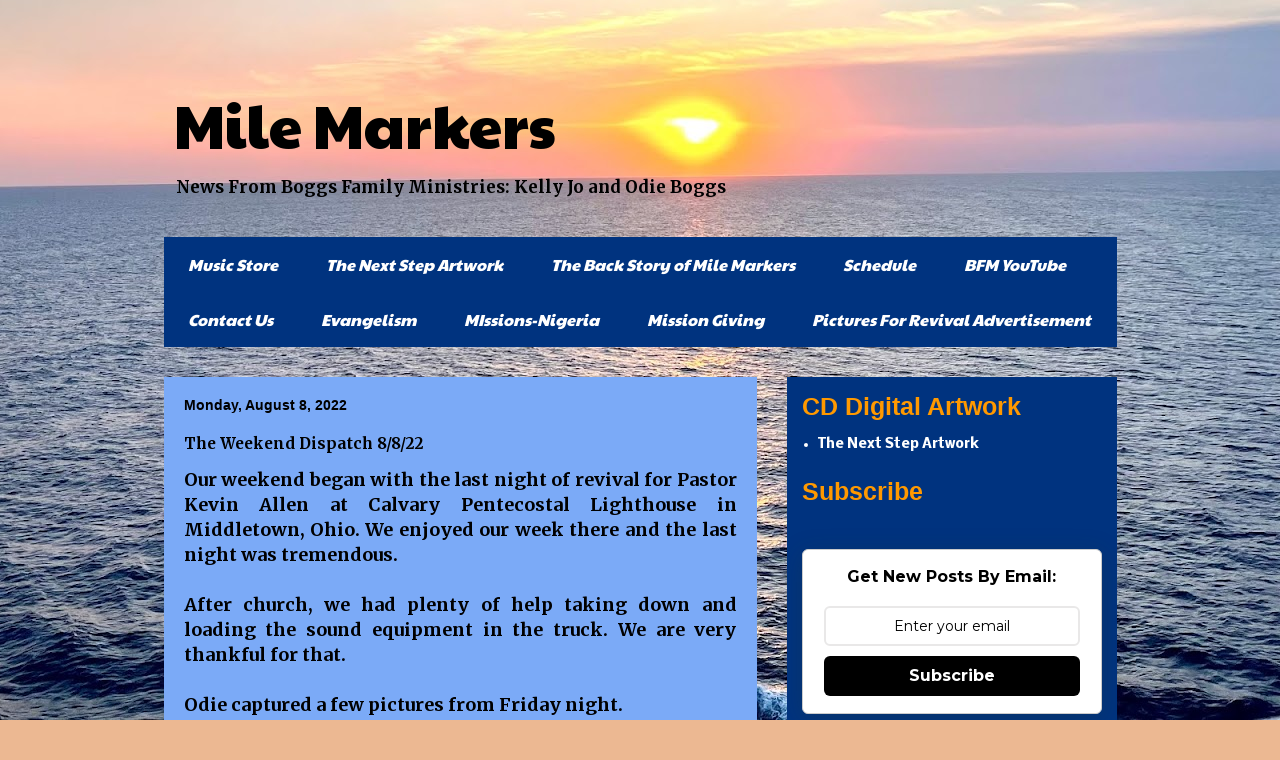

--- FILE ---
content_type: text/html; charset=UTF-8
request_url: http://www.boggsblogs.com/2022/08/the-weekend-dispatch-8822.html
body_size: 24120
content:
<!DOCTYPE html>
<html class='v2' dir='ltr' lang='en'>
<head>
<link href='https://www.blogger.com/static/v1/widgets/4128112664-css_bundle_v2.css' rel='stylesheet' type='text/css'/>
<meta content='width=1100' name='viewport'/>
<meta content='text/html; charset=UTF-8' http-equiv='Content-Type'/>
<meta content='blogger' name='generator'/>
<link href='http://www.boggsblogs.com/favicon.ico' rel='icon' type='image/x-icon'/>
<link href='http://www.boggsblogs.com/2022/08/the-weekend-dispatch-8822.html' rel='canonical'/>
<link rel="alternate" type="application/atom+xml" title="Mile Markers - Atom" href="http://www.boggsblogs.com/feeds/posts/default" />
<link rel="alternate" type="application/rss+xml" title="Mile Markers - RSS" href="http://www.boggsblogs.com/feeds/posts/default?alt=rss" />
<link rel="service.post" type="application/atom+xml" title="Mile Markers - Atom" href="https://www.blogger.com/feeds/1698117961645649018/posts/default" />

<link rel="alternate" type="application/atom+xml" title="Mile Markers - Atom" href="http://www.boggsblogs.com/feeds/336596263141219450/comments/default" />
<!--Can't find substitution for tag [blog.ieCssRetrofitLinks]-->
<link href='https://lh5.googleusercontent.com/A43-SfgESp6VoAvQdnDywlKAZFdGu1f7gDbEXkB8_4adBwKcJwzl-bq1JrTptnNeWtw' rel='image_src'/>
<meta content='http://www.boggsblogs.com/2022/08/the-weekend-dispatch-8822.html' property='og:url'/>
<meta content='The Weekend Dispatch 8/8/22' property='og:title'/>
<meta content='Our weekend began with the last night of revival for Pastor Kevin Allen at Calvary Pentecostal Lighthouse in Middletown, Ohio. We enjoyed ou...' property='og:description'/>
<meta content='https://lh5.googleusercontent.com/A43-SfgESp6VoAvQdnDywlKAZFdGu1f7gDbEXkB8_4adBwKcJwzl-bq1JrTptnNeWtw=w1200-h630-p-k-no-nu' property='og:image'/>
<title>Mile Markers: The Weekend Dispatch 8/8/22</title>
<style type='text/css'>@font-face{font-family:'Merriweather';font-style:normal;font-weight:700;font-stretch:100%;font-display:swap;src:url(//fonts.gstatic.com/s/merriweather/v33/u-4D0qyriQwlOrhSvowK_l5UcA6zuSYEqOzpPe3HOZJ5eX1WtLaQwmYiScCmDxhtNOKl8yDrOSAaGV31CPDaYKfFQn0.woff2)format('woff2');unicode-range:U+0460-052F,U+1C80-1C8A,U+20B4,U+2DE0-2DFF,U+A640-A69F,U+FE2E-FE2F;}@font-face{font-family:'Merriweather';font-style:normal;font-weight:700;font-stretch:100%;font-display:swap;src:url(//fonts.gstatic.com/s/merriweather/v33/u-4D0qyriQwlOrhSvowK_l5UcA6zuSYEqOzpPe3HOZJ5eX1WtLaQwmYiScCmDxhtNOKl8yDrOSAaEF31CPDaYKfFQn0.woff2)format('woff2');unicode-range:U+0301,U+0400-045F,U+0490-0491,U+04B0-04B1,U+2116;}@font-face{font-family:'Merriweather';font-style:normal;font-weight:700;font-stretch:100%;font-display:swap;src:url(//fonts.gstatic.com/s/merriweather/v33/u-4D0qyriQwlOrhSvowK_l5UcA6zuSYEqOzpPe3HOZJ5eX1WtLaQwmYiScCmDxhtNOKl8yDrOSAaG131CPDaYKfFQn0.woff2)format('woff2');unicode-range:U+0102-0103,U+0110-0111,U+0128-0129,U+0168-0169,U+01A0-01A1,U+01AF-01B0,U+0300-0301,U+0303-0304,U+0308-0309,U+0323,U+0329,U+1EA0-1EF9,U+20AB;}@font-face{font-family:'Merriweather';font-style:normal;font-weight:700;font-stretch:100%;font-display:swap;src:url(//fonts.gstatic.com/s/merriweather/v33/u-4D0qyriQwlOrhSvowK_l5UcA6zuSYEqOzpPe3HOZJ5eX1WtLaQwmYiScCmDxhtNOKl8yDrOSAaGl31CPDaYKfFQn0.woff2)format('woff2');unicode-range:U+0100-02BA,U+02BD-02C5,U+02C7-02CC,U+02CE-02D7,U+02DD-02FF,U+0304,U+0308,U+0329,U+1D00-1DBF,U+1E00-1E9F,U+1EF2-1EFF,U+2020,U+20A0-20AB,U+20AD-20C0,U+2113,U+2C60-2C7F,U+A720-A7FF;}@font-face{font-family:'Merriweather';font-style:normal;font-weight:700;font-stretch:100%;font-display:swap;src:url(//fonts.gstatic.com/s/merriweather/v33/u-4D0qyriQwlOrhSvowK_l5UcA6zuSYEqOzpPe3HOZJ5eX1WtLaQwmYiScCmDxhtNOKl8yDrOSAaFF31CPDaYKfF.woff2)format('woff2');unicode-range:U+0000-00FF,U+0131,U+0152-0153,U+02BB-02BC,U+02C6,U+02DA,U+02DC,U+0304,U+0308,U+0329,U+2000-206F,U+20AC,U+2122,U+2191,U+2193,U+2212,U+2215,U+FEFF,U+FFFD;}@font-face{font-family:'Nobile';font-style:italic;font-weight:700;font-display:swap;src:url(//fonts.gstatic.com/s/nobile/v19/m8JWjflSeaOVl1iGXJVvdaRGTm6o39ucNvc.woff2)format('woff2');unicode-range:U+0301,U+0400-045F,U+0490-0491,U+04B0-04B1,U+2116;}@font-face{font-family:'Nobile';font-style:italic;font-weight:700;font-display:swap;src:url(//fonts.gstatic.com/s/nobile/v19/m8JWjflSeaOVl1iGXJVvdaRMTm6o39ucNvc.woff2)format('woff2');unicode-range:U+0100-02BA,U+02BD-02C5,U+02C7-02CC,U+02CE-02D7,U+02DD-02FF,U+0304,U+0308,U+0329,U+1D00-1DBF,U+1E00-1E9F,U+1EF2-1EFF,U+2020,U+20A0-20AB,U+20AD-20C0,U+2113,U+2C60-2C7F,U+A720-A7FF;}@font-face{font-family:'Nobile';font-style:italic;font-weight:700;font-display:swap;src:url(//fonts.gstatic.com/s/nobile/v19/m8JWjflSeaOVl1iGXJVvdaRCTm6o39uc.woff2)format('woff2');unicode-range:U+0000-00FF,U+0131,U+0152-0153,U+02BB-02BC,U+02C6,U+02DA,U+02DC,U+0304,U+0308,U+0329,U+2000-206F,U+20AC,U+2122,U+2191,U+2193,U+2212,U+2215,U+FEFF,U+FFFD;}@font-face{font-family:'Nobile';font-style:normal;font-weight:700;font-display:swap;src:url(//fonts.gstatic.com/s/nobile/v19/m8JQjflSeaOVl1iO4ojDc5RARGmK3eud.woff2)format('woff2');unicode-range:U+0301,U+0400-045F,U+0490-0491,U+04B0-04B1,U+2116;}@font-face{font-family:'Nobile';font-style:normal;font-weight:700;font-display:swap;src:url(//fonts.gstatic.com/s/nobile/v19/m8JQjflSeaOVl1iO4ojDeZRARGmK3eud.woff2)format('woff2');unicode-range:U+0100-02BA,U+02BD-02C5,U+02C7-02CC,U+02CE-02D7,U+02DD-02FF,U+0304,U+0308,U+0329,U+1D00-1DBF,U+1E00-1E9F,U+1EF2-1EFF,U+2020,U+20A0-20AB,U+20AD-20C0,U+2113,U+2C60-2C7F,U+A720-A7FF;}@font-face{font-family:'Nobile';font-style:normal;font-weight:700;font-display:swap;src:url(//fonts.gstatic.com/s/nobile/v19/m8JQjflSeaOVl1iO4ojDd5RARGmK3Q.woff2)format('woff2');unicode-range:U+0000-00FF,U+0131,U+0152-0153,U+02BB-02BC,U+02C6,U+02DA,U+02DC,U+0304,U+0308,U+0329,U+2000-206F,U+20AC,U+2122,U+2191,U+2193,U+2212,U+2215,U+FEFF,U+FFFD;}@font-face{font-family:'Paytone One';font-style:normal;font-weight:400;font-display:swap;src:url(//fonts.gstatic.com/s/paytoneone/v25/0nksC9P7MfYHj2oFtYm2ChTigPvfiwq-FQc.woff2)format('woff2');unicode-range:U+0102-0103,U+0110-0111,U+0128-0129,U+0168-0169,U+01A0-01A1,U+01AF-01B0,U+0300-0301,U+0303-0304,U+0308-0309,U+0323,U+0329,U+1EA0-1EF9,U+20AB;}@font-face{font-family:'Paytone One';font-style:normal;font-weight:400;font-display:swap;src:url(//fonts.gstatic.com/s/paytoneone/v25/0nksC9P7MfYHj2oFtYm2ChTjgPvfiwq-FQc.woff2)format('woff2');unicode-range:U+0100-02BA,U+02BD-02C5,U+02C7-02CC,U+02CE-02D7,U+02DD-02FF,U+0304,U+0308,U+0329,U+1D00-1DBF,U+1E00-1E9F,U+1EF2-1EFF,U+2020,U+20A0-20AB,U+20AD-20C0,U+2113,U+2C60-2C7F,U+A720-A7FF;}@font-face{font-family:'Paytone One';font-style:normal;font-weight:400;font-display:swap;src:url(//fonts.gstatic.com/s/paytoneone/v25/0nksC9P7MfYHj2oFtYm2ChTtgPvfiwq-.woff2)format('woff2');unicode-range:U+0000-00FF,U+0131,U+0152-0153,U+02BB-02BC,U+02C6,U+02DA,U+02DC,U+0304,U+0308,U+0329,U+2000-206F,U+20AC,U+2122,U+2191,U+2193,U+2212,U+2215,U+FEFF,U+FFFD;}</style>
<style id='page-skin-1' type='text/css'><!--
/*
-----------------------------------------------
Blogger Template Style
Name:     Travel
Designer: Sookhee Lee
URL:      www.plyfly.net
----------------------------------------------- */
/* Content
----------------------------------------------- */
body {
font: normal bold 13px Merriweather;
color: #000000;
background: #ecb892 url(https://blogger.googleusercontent.com/img/a/AVvXsEgXs13tjGYIv2O-FFn6TW6UaN2UvLfi8tR7MUh4pOYkA4OfXdWk1uqr3bt5G0bbTgtBjC1wtstAtszDPvXHMLPwm-k5Zf4nNXs4xSVVhsUwCoSlcejKAX1gyJR_9jmH4BSqZ0py9o1NKFiAWrNq_rFdsS-4lejIbR1UuWvrmkF_qK3Q_OM2MMJ6-6s02R0=s1600) repeat scroll bottom right;
}
html body .region-inner {
min-width: 0;
max-width: 100%;
width: auto;
}
a:link {
text-decoration:none;
color: #000dff;
}
a:visited {
text-decoration:none;
color: #b87209;
}
a:hover {
text-decoration:underline;
color: #ff9900;
}
.content-outer .content-cap-top {
height: 0;
background: transparent none repeat-x scroll top center;
}
.content-outer {
margin: 0 auto;
padding-top: 0;
}
.content-inner {
background: transparent none repeat-x scroll top center;
background-position: left -0;
background-color: rgba(0,0,0,0);
padding: 30px;
}
.main-inner .date-outer {
margin-bottom: 2em;
}
/* Header
----------------------------------------------- */
.header-inner .Header .titlewrapper,
.header-inner .Header .descriptionwrapper {
padding-left: 10px;
padding-right: 10px;
}
.Header h1 {
font: normal normal 60px Paytone One;
color: #000000;
}
.Header h1 a {
color: #000000;
}
.Header .description {
color: #000000;
font-size: 130%;
}
/* Tabs
----------------------------------------------- */
.tabs-inner {
margin: 1em 0 0;
padding: 0;
}
.tabs-inner .section {
margin: 0;
}
.tabs-inner .widget ul {
padding: 0;
background: #0066ff url(https://resources.blogblog.com/blogblog/data/1kt/travel/bg_black_50.png) repeat scroll top center;
}
.tabs-inner .widget li {
border: none;
}
.tabs-inner .widget li a {
display: inline-block;
padding: 1em 1.5em;
color: #ffffff;
font: italic normal 16px Paytone One;
}
.tabs-inner .widget li.selected a,
.tabs-inner .widget li a:hover {
position: relative;
z-index: 1;
background: rgba(0,0,0,0) url(https://resources.blogblog.com/blogblog/data/1kt/travel/bg_black_50.png) repeat scroll top center;
color: #ffffff;
}
/* Headings
----------------------------------------------- */
h2 {
font: normal bold 25px 'Trebuchet MS',Trebuchet,sans-serif;
color: #ff9900;
}
.main-inner h2.date-header {
font: normal bold 14px 'Trebuchet MS',Trebuchet,sans-serif;
color: #000000;
}
.footer-inner .widget h2,
.sidebar .widget h2 {
padding-bottom: .5em;
}
/* Main
----------------------------------------------- */
.main-inner {
padding: 30px 0;
}
.main-inner .column-center-inner {
padding: 20px 0;
}
.main-inner .column-center-inner .section {
margin: 0 20px;
}
.main-inner .column-right-inner {
margin-left: 30px;
}
.main-inner .fauxcolumn-right-outer .fauxcolumn-inner {
margin-left: 30px;
background: #0066ff url(https://resources.blogblog.com/blogblog/data/1kt/travel/bg_black_50.png) repeat scroll top left;
}
.main-inner .column-left-inner {
margin-right: 30px;
}
.main-inner .fauxcolumn-left-outer .fauxcolumn-inner {
margin-right: 30px;
background: #0066ff url(https://resources.blogblog.com/blogblog/data/1kt/travel/bg_black_50.png) repeat scroll top left;
}
.main-inner .column-left-inner,
.main-inner .column-right-inner {
padding: 15px 0;
}
/* Posts
----------------------------------------------- */
h3.post-title {
margin-top: 20px;
}
h3.post-title a {
font: italic bold 25px Nobile;
color: #000000;
}
h3.post-title a:hover {
text-decoration: underline;
}
.main-inner .column-center-outer {
background: #7BAAF7 none repeat scroll top left;
_background-image: none;
}
.post-body {
line-height: 1.4;
position: relative;
}
.post-header {
margin: 0 0 1em;
line-height: 1.6;
}
.post-footer {
margin: .5em 0;
line-height: 1.6;
}
#blog-pager {
font-size: 140%;
}
#comments {
background: #cccccc none repeat scroll top center;
padding: 15px;
}
#comments .comment-author {
padding-top: 1.5em;
}
#comments h4,
#comments .comment-author a,
#comments .comment-timestamp a {
color: #000000;
}
#comments .comment-author:first-child {
padding-top: 0;
border-top: none;
}
.avatar-image-container {
margin: .2em 0 0;
}
/* Comments
----------------------------------------------- */
#comments a {
color: #000000;
}
.comments .comments-content .icon.blog-author {
background-repeat: no-repeat;
background-image: url([data-uri]);
}
.comments .comments-content .loadmore a {
border-top: 1px solid #000000;
border-bottom: 1px solid #000000;
}
.comments .comment-thread.inline-thread {
background: #7BAAF7;
}
.comments .continue {
border-top: 2px solid #000000;
}
/* Widgets
----------------------------------------------- */
.sidebar .widget {
border-bottom: 2px solid rgba(0,0,0,0);
padding-bottom: 10px;
margin: 10px 0;
}
.sidebar .widget:first-child {
margin-top: 0;
}
.sidebar .widget:last-child {
border-bottom: none;
margin-bottom: 0;
padding-bottom: 0;
}
.footer-inner .widget,
.sidebar .widget {
font: normal bold 13px Nobile;
color: #ffffff;
}
.sidebar .widget a:link {
color: #ffffff;
text-decoration: none;
}
.sidebar .widget a:visited {
color: #9900ff;
}
.sidebar .widget a:hover {
color: #ffffff;
text-decoration: underline;
}
.footer-inner .widget a:link {
color: #000dff;
text-decoration: none;
}
.footer-inner .widget a:visited {
color: #b87209;
}
.footer-inner .widget a:hover {
color: #000dff;
text-decoration: underline;
}
.widget .zippy {
color: #66ff00;
}
.footer-inner {
background: transparent url(https://resources.blogblog.com/blogblog/data/1kt/travel/bg_black_50.png) repeat scroll top center;
}
/* Mobile
----------------------------------------------- */
body.mobile  {
background-size: 100% auto;
}
body.mobile .AdSense {
margin: 0 -10px;
}
.mobile .body-fauxcolumn-outer {
background: transparent none repeat scroll top left;
}
.mobile .footer-inner .widget a:link {
color: #ffffff;
text-decoration: none;
}
.mobile .footer-inner .widget a:visited {
color: #9900ff;
}
.mobile-post-outer a {
color: #000000;
}
.mobile-link-button {
background-color: #000dff;
}
.mobile-link-button a:link, .mobile-link-button a:visited {
color: #BA67C8;
}
.mobile-index-contents {
color: #000000;
}
.mobile .tabs-inner .PageList .widget-content {
background: rgba(0,0,0,0) url(https://resources.blogblog.com/blogblog/data/1kt/travel/bg_black_50.png) repeat scroll top center;
color: #ffffff;
}
.mobile .tabs-inner .PageList .widget-content .pagelist-arrow {
border-left: 1px solid #ffffff;
}

--></style>
<style id='template-skin-1' type='text/css'><!--
body {
min-width: 1013px;
}
.content-outer, .content-fauxcolumn-outer, .region-inner {
min-width: 1013px;
max-width: 1013px;
_width: 1013px;
}
.main-inner .columns {
padding-left: 0px;
padding-right: 360px;
}
.main-inner .fauxcolumn-center-outer {
left: 0px;
right: 360px;
/* IE6 does not respect left and right together */
_width: expression(this.parentNode.offsetWidth -
parseInt("0px") -
parseInt("360px") + 'px');
}
.main-inner .fauxcolumn-left-outer {
width: 0px;
}
.main-inner .fauxcolumn-right-outer {
width: 360px;
}
.main-inner .column-left-outer {
width: 0px;
right: 100%;
margin-left: -0px;
}
.main-inner .column-right-outer {
width: 360px;
margin-right: -360px;
}
#layout {
min-width: 0;
}
#layout .content-outer {
min-width: 0;
width: 800px;
}
#layout .region-inner {
min-width: 0;
width: auto;
}
body#layout div.add_widget {
padding: 8px;
}
body#layout div.add_widget a {
margin-left: 32px;
}
--></style>
<style>
    body {background-image:url(https\:\/\/blogger.googleusercontent.com\/img\/a\/AVvXsEgXs13tjGYIv2O-FFn6TW6UaN2UvLfi8tR7MUh4pOYkA4OfXdWk1uqr3bt5G0bbTgtBjC1wtstAtszDPvXHMLPwm-k5Zf4nNXs4xSVVhsUwCoSlcejKAX1gyJR_9jmH4BSqZ0py9o1NKFiAWrNq_rFdsS-4lejIbR1UuWvrmkF_qK3Q_OM2MMJ6-6s02R0=s1600);}
    
@media (max-width: 200px) { body {background-image:url(https\:\/\/blogger.googleusercontent.com\/img\/a\/AVvXsEgXs13tjGYIv2O-FFn6TW6UaN2UvLfi8tR7MUh4pOYkA4OfXdWk1uqr3bt5G0bbTgtBjC1wtstAtszDPvXHMLPwm-k5Zf4nNXs4xSVVhsUwCoSlcejKAX1gyJR_9jmH4BSqZ0py9o1NKFiAWrNq_rFdsS-4lejIbR1UuWvrmkF_qK3Q_OM2MMJ6-6s02R0=w200);}}
@media (max-width: 400px) and (min-width: 201px) { body {background-image:url(https\:\/\/blogger.googleusercontent.com\/img\/a\/AVvXsEgXs13tjGYIv2O-FFn6TW6UaN2UvLfi8tR7MUh4pOYkA4OfXdWk1uqr3bt5G0bbTgtBjC1wtstAtszDPvXHMLPwm-k5Zf4nNXs4xSVVhsUwCoSlcejKAX1gyJR_9jmH4BSqZ0py9o1NKFiAWrNq_rFdsS-4lejIbR1UuWvrmkF_qK3Q_OM2MMJ6-6s02R0=w400);}}
@media (max-width: 800px) and (min-width: 401px) { body {background-image:url(https\:\/\/blogger.googleusercontent.com\/img\/a\/AVvXsEgXs13tjGYIv2O-FFn6TW6UaN2UvLfi8tR7MUh4pOYkA4OfXdWk1uqr3bt5G0bbTgtBjC1wtstAtszDPvXHMLPwm-k5Zf4nNXs4xSVVhsUwCoSlcejKAX1gyJR_9jmH4BSqZ0py9o1NKFiAWrNq_rFdsS-4lejIbR1UuWvrmkF_qK3Q_OM2MMJ6-6s02R0=w800);}}
@media (max-width: 1200px) and (min-width: 801px) { body {background-image:url(https\:\/\/blogger.googleusercontent.com\/img\/a\/AVvXsEgXs13tjGYIv2O-FFn6TW6UaN2UvLfi8tR7MUh4pOYkA4OfXdWk1uqr3bt5G0bbTgtBjC1wtstAtszDPvXHMLPwm-k5Zf4nNXs4xSVVhsUwCoSlcejKAX1gyJR_9jmH4BSqZ0py9o1NKFiAWrNq_rFdsS-4lejIbR1UuWvrmkF_qK3Q_OM2MMJ6-6s02R0=w1200);}}
/* Last tag covers anything over one higher than the previous max-size cap. */
@media (min-width: 1201px) { body {background-image:url(https\:\/\/blogger.googleusercontent.com\/img\/a\/AVvXsEgXs13tjGYIv2O-FFn6TW6UaN2UvLfi8tR7MUh4pOYkA4OfXdWk1uqr3bt5G0bbTgtBjC1wtstAtszDPvXHMLPwm-k5Zf4nNXs4xSVVhsUwCoSlcejKAX1gyJR_9jmH4BSqZ0py9o1NKFiAWrNq_rFdsS-4lejIbR1UuWvrmkF_qK3Q_OM2MMJ6-6s02R0=w1600);}}
  </style>
<script type='text/javascript'>
        (function(i,s,o,g,r,a,m){i['GoogleAnalyticsObject']=r;i[r]=i[r]||function(){
        (i[r].q=i[r].q||[]).push(arguments)},i[r].l=1*new Date();a=s.createElement(o),
        m=s.getElementsByTagName(o)[0];a.async=1;a.src=g;m.parentNode.insertBefore(a,m)
        })(window,document,'script','https://www.google-analytics.com/analytics.js','ga');
        ga('create', 'UA-111943504-1', 'auto', 'blogger');
        ga('blogger.send', 'pageview');
      </script>
<link href='https://www.blogger.com/dyn-css/authorization.css?targetBlogID=1698117961645649018&amp;zx=bd88c556-ea35-47a8-a82d-812e6f33d55f' media='none' onload='if(media!=&#39;all&#39;)media=&#39;all&#39;' rel='stylesheet'/><noscript><link href='https://www.blogger.com/dyn-css/authorization.css?targetBlogID=1698117961645649018&amp;zx=bd88c556-ea35-47a8-a82d-812e6f33d55f' rel='stylesheet'/></noscript>
<meta name='google-adsense-platform-account' content='ca-host-pub-1556223355139109'/>
<meta name='google-adsense-platform-domain' content='blogspot.com'/>

<!-- data-ad-client=ca-pub-4122778279004914 -->

<link rel="stylesheet" href="https://fonts.googleapis.com/css2?display=swap&family=Playfair+Display&family=Fira+Sans&family=Bebas+Neue&family=Merriweather&family=PT+Serif&family=Oswald&family=Noto+Sans&family=Raleway&family=Nunito+Sans&family=Rubik&family=Quicksand"></head>
<body class='loading variant-beach'>
<div class='navbar no-items section' id='navbar' name='Navbar'>
</div>
<div class='body-fauxcolumns'>
<div class='fauxcolumn-outer body-fauxcolumn-outer'>
<div class='cap-top'>
<div class='cap-left'></div>
<div class='cap-right'></div>
</div>
<div class='fauxborder-left'>
<div class='fauxborder-right'></div>
<div class='fauxcolumn-inner'>
</div>
</div>
<div class='cap-bottom'>
<div class='cap-left'></div>
<div class='cap-right'></div>
</div>
</div>
</div>
<div class='content'>
<div class='content-fauxcolumns'>
<div class='fauxcolumn-outer content-fauxcolumn-outer'>
<div class='cap-top'>
<div class='cap-left'></div>
<div class='cap-right'></div>
</div>
<div class='fauxborder-left'>
<div class='fauxborder-right'></div>
<div class='fauxcolumn-inner'>
</div>
</div>
<div class='cap-bottom'>
<div class='cap-left'></div>
<div class='cap-right'></div>
</div>
</div>
</div>
<div class='content-outer'>
<div class='content-cap-top cap-top'>
<div class='cap-left'></div>
<div class='cap-right'></div>
</div>
<div class='fauxborder-left content-fauxborder-left'>
<div class='fauxborder-right content-fauxborder-right'></div>
<div class='content-inner'>
<header>
<div class='header-outer'>
<div class='header-cap-top cap-top'>
<div class='cap-left'></div>
<div class='cap-right'></div>
</div>
<div class='fauxborder-left header-fauxborder-left'>
<div class='fauxborder-right header-fauxborder-right'></div>
<div class='region-inner header-inner'>
<div class='header section' id='header' name='Header'><div class='widget Header' data-version='1' id='Header1'>
<div id='header-inner'>
<div class='titlewrapper'>
<h1 class='title'>
<a href='http://www.boggsblogs.com/'>
Mile Markers
</a>
</h1>
</div>
<div class='descriptionwrapper'>
<p class='description'><span>News From Boggs Family Ministries: Kelly Jo and Odie Boggs</span></p>
</div>
</div>
</div></div>
</div>
</div>
<div class='header-cap-bottom cap-bottom'>
<div class='cap-left'></div>
<div class='cap-right'></div>
</div>
</div>
</header>
<div class='tabs-outer'>
<div class='tabs-cap-top cap-top'>
<div class='cap-left'></div>
<div class='cap-right'></div>
</div>
<div class='fauxborder-left tabs-fauxborder-left'>
<div class='fauxborder-right tabs-fauxborder-right'></div>
<div class='region-inner tabs-inner'>
<div class='tabs section' id='crosscol' name='Cross-Column'><div class='widget PageList' data-version='1' id='PageList1'>
<h2>Pages</h2>
<div class='widget-content'>
<ul>
<li>
<a href='http://www.boggsblogs.com/p/music-store.html'>Music Store</a>
</li>
<li>
<a href='http://www.boggsblogs.com/p/the-next-step-artwork.html'>The Next Step Artwork</a>
</li>
<li>
<a href='http://www.boggsblogs.com/p/salvation.html'>The Back Story of Mile Markers</a>
</li>
<li>
<a href='http://www.boggsblogs.com/p/schedule.html'>Schedule</a>
</li>
<li>
<a href='https://www.youtube.com/c/boggsfamilyministries'>BFM YouTube</a>
</li>
<li>
<a href='http://www.boggsblogs.com/p/contact-us.html'>Contact Us</a>
</li>
<li>
<a href='http://www.boggsblogs.com/p/when-i-posted-yesterday-i-wrote.html'>Evangelism</a>
</li>
<li>
<a href='http://www.boggsblogs.com/p/missions-nigeria.html'>MIssions-Nigeria</a>
</li>
<li>
<a href='http://www.boggsblogs.com/p/donate.html'>Mission Giving</a>
</li>
<li>
<a href='http://www.boggsblogs.com/p/pictures-for.html'>Pictures For Revival Advertisement</a>
</li>
</ul>
<div class='clear'></div>
</div>
</div></div>
<div class='tabs no-items section' id='crosscol-overflow' name='Cross-Column 2'></div>
</div>
</div>
<div class='tabs-cap-bottom cap-bottom'>
<div class='cap-left'></div>
<div class='cap-right'></div>
</div>
</div>
<div class='main-outer'>
<div class='main-cap-top cap-top'>
<div class='cap-left'></div>
<div class='cap-right'></div>
</div>
<div class='fauxborder-left main-fauxborder-left'>
<div class='fauxborder-right main-fauxborder-right'></div>
<div class='region-inner main-inner'>
<div class='columns fauxcolumns'>
<div class='fauxcolumn-outer fauxcolumn-center-outer'>
<div class='cap-top'>
<div class='cap-left'></div>
<div class='cap-right'></div>
</div>
<div class='fauxborder-left'>
<div class='fauxborder-right'></div>
<div class='fauxcolumn-inner'>
</div>
</div>
<div class='cap-bottom'>
<div class='cap-left'></div>
<div class='cap-right'></div>
</div>
</div>
<div class='fauxcolumn-outer fauxcolumn-left-outer'>
<div class='cap-top'>
<div class='cap-left'></div>
<div class='cap-right'></div>
</div>
<div class='fauxborder-left'>
<div class='fauxborder-right'></div>
<div class='fauxcolumn-inner'>
</div>
</div>
<div class='cap-bottom'>
<div class='cap-left'></div>
<div class='cap-right'></div>
</div>
</div>
<div class='fauxcolumn-outer fauxcolumn-right-outer'>
<div class='cap-top'>
<div class='cap-left'></div>
<div class='cap-right'></div>
</div>
<div class='fauxborder-left'>
<div class='fauxborder-right'></div>
<div class='fauxcolumn-inner'>
</div>
</div>
<div class='cap-bottom'>
<div class='cap-left'></div>
<div class='cap-right'></div>
</div>
</div>
<!-- corrects IE6 width calculation -->
<div class='columns-inner'>
<div class='column-center-outer'>
<div class='column-center-inner'>
<div class='main section' id='main' name='Main'><div class='widget Blog' data-version='1' id='Blog1'>
<div class='blog-posts hfeed'>

          <div class="date-outer">
        
<h2 class='date-header'><span>Monday, August 8, 2022</span></h2>

          <div class="date-posts">
        
<div class='post-outer'>
<div class='post hentry uncustomized-post-template' itemprop='blogPost' itemscope='itemscope' itemtype='http://schema.org/BlogPosting'>
<meta content='https://lh5.googleusercontent.com/A43-SfgESp6VoAvQdnDywlKAZFdGu1f7gDbEXkB8_4adBwKcJwzl-bq1JrTptnNeWtw' itemprop='image_url'/>
<meta content='1698117961645649018' itemprop='blogId'/>
<meta content='336596263141219450' itemprop='postId'/>
<a name='336596263141219450'></a>
<h3 class='post-title entry-title' itemprop='name'>
The Weekend Dispatch 8/8/22
</h3>
<div class='post-header'>
<div class='post-header-line-1'></div>
</div>
<div class='post-body entry-content' id='post-body-336596263141219450' itemprop='description articleBody'>
<div style="text-align: justify;"><span style="font-size: large;">Our weekend began with the last night of revival for Pastor Kevin Allen at Calvary Pentecostal Lighthouse in Middletown, Ohio. We enjoyed our week there and the last night was tremendous.</span></div><div style="text-align: justify;"><span style="font-size: large;"><br /></span></div><div style="text-align: justify;"><span style="font-size: large;">After church, we had plenty of help taking down and loading the sound equipment in the truck. We are very thankful for that.</span></div><div style="text-align: justify;"><span style="font-size: large;"><br /></span></div><div style="text-align: justify;"><span style="font-size: large;">Odie captured a few pictures from Friday night.</span></div><div style="text-align: justify;"><span style="font-size: large;"><br /></span></div><div style="text-align: justify;"><span style="font-size: large;"><img alt="" id="id_61f2_6225_cb8b_ae80" src="https://lh5.googleusercontent.com/A43-SfgESp6VoAvQdnDywlKAZFdGu1f7gDbEXkB8_4adBwKcJwzl-bq1JrTptnNeWtw" style="height: auto; width: 392px;" title="" tooltip="" /></span></div><div style="text-align: justify;"><span style="font-size: large;"><br /></span></div><div style="text-align: justify;"><span style="font-size: large;"><img alt="" id="id_826f_9c8e_f917_982c" src="https://lh6.googleusercontent.com/AMrYTj7UUFxZCWRiC7IoswNnb_OblEegmAGEUa0yxkunxz8JW7Jvs4HaE1fvZQT-3Qc" style="height: auto; width: 392px;" title="" tooltip="" /></span></div><div style="text-align: justify;"><span style="font-size: large;"><br /></span></div><div style="text-align: justify;"><span style="font-size: large;"><img alt="" id="id_4df4_603e_30ff_c5d3" src="https://lh5.googleusercontent.com/4MEhPc1r5BNALm3kKsHSVwknyPh7TKDQEAjEift-uDEzwZjDXEf5EAc5-7_4X356zg8" style="height: auto; width: 392px;" title="" tooltip="" /></span></div><div style="text-align: justify;"><span style="font-size: large;"><br /></span></div><div style="text-align: justify;"><span style="font-size: large;"><img alt="" id="id_a52b_42c1_6259_7f43" src="https://lh6.googleusercontent.com/tdacmqMtXRbh48qPHkW5ABsXpxvbuXlGISeIz9RcuuAXMrElr2612KErhYW4IqSPpGI" style="height: auto; width: 392px;" title="" tooltip="" /></span></div><div style="text-align: justify;"><span style="font-size: large;"><br /></span></div><div style="text-align: justify;"><span style="font-size: large;"><img alt="" id="id_8882_bfa0_a701_f86a" src="https://lh5.googleusercontent.com/WPyGzzF4F1v3Bfyd0sPmndOP78BP5OvXnOuLjAREwk_HeGHqB-dLUagpXFtbHA3Gh_w" style="height: auto; width: 392px;" title="" tooltip="" /></span></div><div style="text-align: justify;"><span style="font-size: large;"><br /></span></div><div style="text-align: justify;"><span style="font-size: large;"><img alt="" id="id_6fbf_d6a3_bb41_6e87" src="https://lh3.googleusercontent.com/5wA7phx5meUs38URmtIaMWaMj29UNViRvaS6g0gdZhxQimLEy83sAlVYGVDOvTGzBnE" style="height: auto; width: 392px;" title="" tooltip="" /></span></div><div style="text-align: justify;"><span style="font-size: large;"><br /></span></div><div style="text-align: justify;"><span style="font-size: large;"><img alt="" id="id_c7eb_e328_34e7_912d" src="https://lh6.googleusercontent.com/ozGh3SWn876QJ_pL3cMe5--2qFLsUCwQoz3HJKF7aFSrgfhdNS3vb0ciTzWQ0ikYu-w" style="height: auto; width: 392px;" title="" tooltip="" /></span></div><div style="text-align: justify;"><span style="font-size: large;"><br /></span></div><div style="text-align: justify;"><span style="font-size: large;"><img alt="" id="id_812c_d7a3_aeea_18b4" src="https://lh3.googleusercontent.com/NmrN2G9ZsaspUHLCLtWjxBymzVOFpwfANWCcx8FZNMXREsQFsp88GOmbciizH1uzOsQ" style="height: auto; width: 392px;" title="" tooltip="" /></span></div><div style="text-align: justify;"><span style="font-size: large;"><br /></span></div><div style="text-align: justify;"><span style="font-size: large;"><img alt="" id="id_c8e9_c23a_94e2_14b7" src="https://lh6.googleusercontent.com/hDfJakLSfJqksLHBcu_GYOfkBmHfsSuEFtcfMO26wS9L5EYPxlT4wm6TXm0zkq0AtMU" style="height: auto; width: 392px;" title="" tooltip="" /></span></div><div style="text-align: justify;"><span style="font-size: large;"><br /></span></div> <div><div style="text-align: justify;"><span style="font-size: large;"><img alt="" id="id_48e0_a8d3_33dd_caf5" src="https://lh5.googleusercontent.com/uJXcyU2IunIM6q2PSgp2X7gl1pWXN5gU9oPAkzvdD0Nn8fjw_JtoYDwTNCI5RYHzc68" style="height: auto; width: 392px;" title="" tooltip="" /></span></div><div style="text-align: justify;"><span style="font-size: large;"><br /></span></div><div style="text-align: justify;"><span style="font-size: large;"><img alt="" id="id_bf71_cd9c_c2f5_1693" src="https://lh4.googleusercontent.com/peuMFaH3dUFdWsHPHX8K4NLxJMclZL4JhJo5NJItOAyy4pZtpTxb66SKGlr6Rhd0XNM" style="height: auto; width: 392px;" title="" tooltip="" /></span></div><div style="text-align: justify;"><span style="font-size: large;"><br /></span></div><div style="text-align: justify;"><span style="font-size: large;"><img alt="" id="id_3db5_ba0e_4b70_9457" src="https://lh4.googleusercontent.com/b6FrEyGFhtw6BIGqdxCkvxd5WJhF9plUQ5PsW6alVnbQb8wYZ1FStStKeNhEiOK9jLE" style="height: auto; width: 392px;" title="" tooltip="" /></span></div><div style="text-align: justify;"><span style="font-size: large;"><br /></span></div><div style="text-align: justify;"><span style="font-size: large;"><img alt="" id="id_b9b0_1cf8_8715_1c8e" src="https://lh4.googleusercontent.com/jXgFGOPoPvinNv9Q8qq8Q6UsGuaQR2VWxsYxGHa5coaWuokuRiRH8dGUjZF0RD-uThA" style="height: auto; width: 392px;" title="" tooltip="" /></span></div><div style="text-align: justify;"><span style="font-size: large;"><br /></span></div><div style="text-align: justify;"><span style="font-size: large;"><img alt="" id="id_1595_dd12_bed6_a541" src="https://lh5.googleusercontent.com/Rb7K-Sxpgdbyqr_SsOTF-OBS0PXVzThhyRW8nevMcmufefjJqEbZqCuSpcBo-ZXKuBc" style="height: auto; width: 392px;" title="" tooltip="" /></span></div></div><div style="text-align: justify;"><span style="font-size: large;"><br /></span></div><div><div style="text-align: justify;"><span style="font-size: large;">I pulled the truck into the barn when we arrived home Friday night and waited until late evening Saturday to unload it.</span></div><div style="text-align: justify;"><span style="font-size: large;"><br /></span></div><div style="text-align: justify;"><div class="separator" style="clear: both; text-align: justify;"><a href="https://blogger.googleusercontent.com/img/b/R29vZ2xl/AVvXsEiECLz83rMIgffT-NwgbqB__r3v3HYTkBK1mTzLRsoSjmBo7cyJR6XMfR_l9rRDH_bBdB8CFYvUs7CJnOVwhqZpuIDWk6x0UzBpiqAdk_nH3ouuLOI8GHotX2q34cyI19FaItOtZNGhHF06uh5-DD3GH7LSP9n-sMPpF_Abc8AXtWjSIwR_0s_EeZqT/s2016/IMG_0672.jpg" style="margin-left: 1em; margin-right: 1em;"><span style="font-size: large;"><img border="0" data-original-height="1512" data-original-width="2016" height="240" src="https://blogger.googleusercontent.com/img/b/R29vZ2xl/AVvXsEiECLz83rMIgffT-NwgbqB__r3v3HYTkBK1mTzLRsoSjmBo7cyJR6XMfR_l9rRDH_bBdB8CFYvUs7CJnOVwhqZpuIDWk6x0UzBpiqAdk_nH3ouuLOI8GHotX2q34cyI19FaItOtZNGhHF06uh5-DD3GH7LSP9n-sMPpF_Abc8AXtWjSIwR_0s_EeZqT/s320/IMG_0672.jpg" width="320" /></span></a></div><span style="font-size: large;"><br /></span><div class="separator" style="clear: both; text-align: justify;"><a href="https://blogger.googleusercontent.com/img/b/R29vZ2xl/AVvXsEgKy7TlvaqBFZqe6fjvR0tbcH-FA_LpV9tw04Bh_HA6QRNsXYyqWDaVTwZk5PnA2svhNwI9bj94U0NBK_vxnA9SgAe1qnXFeUd65xQxRTnyuTLxmCBJE1Y34c-oapB3Tb3yIRZjtAsJ-ryGN1i6YBYrLsCMUnh7WWG7eO1l0rffLDyfWyrPm-FafkFr/s2016/IMG_0673.jpg" style="margin-left: 1em; margin-right: 1em;"><span style="font-size: large;"><img border="0" data-original-height="1512" data-original-width="2016" height="240" src="https://blogger.googleusercontent.com/img/b/R29vZ2xl/AVvXsEgKy7TlvaqBFZqe6fjvR0tbcH-FA_LpV9tw04Bh_HA6QRNsXYyqWDaVTwZk5PnA2svhNwI9bj94U0NBK_vxnA9SgAe1qnXFeUd65xQxRTnyuTLxmCBJE1Y34c-oapB3Tb3yIRZjtAsJ-ryGN1i6YBYrLsCMUnh7WWG7eO1l0rffLDyfWyrPm-FafkFr/s320/IMG_0673.jpg" width="320" /></span></a></div><span style="font-size: large;"><br /><span>In fact, I did almost nothing all day long Saturday. I did not step outside until after 3:00 PM when we went to visit my parents for a while.</span></span></div><div style="text-align: justify;"><span style="font-size: large;"><br /></span></div><div style="text-align: justify;"><span style="font-size: large;">I did have enough energy to eat some of KJo's famous tacos!</span></div><div style="text-align: justify;"><span style="font-size: large;"><br /></span></div><div style="text-align: justify;"><div class="separator" style="clear: both; text-align: justify;"><a href="https://blogger.googleusercontent.com/img/b/R29vZ2xl/AVvXsEhxm0ZW77YjM0pjlmpCrVprj-e3ZURheo1bsWVwatv5auAHdP3F3s8LJ9OomqNWBVxu0d9IWDhPQdnd3fnF4WfuYh0tOFbRHcf6g5Aa4otVFvZ8zdb86mJHNCq25f1NmLZOHMMTKaRGAmSN5dFcxJtCu7OUB0ZNkZI6TDZulIyY4FDoVJIKKeLdrmTd/s2016/IMG_0666.jpg" style="margin-left: 1em; margin-right: 1em;"><span style="font-size: large;"><img border="0" data-original-height="1512" data-original-width="2016" height="240" src="https://blogger.googleusercontent.com/img/b/R29vZ2xl/AVvXsEhxm0ZW77YjM0pjlmpCrVprj-e3ZURheo1bsWVwatv5auAHdP3F3s8LJ9OomqNWBVxu0d9IWDhPQdnd3fnF4WfuYh0tOFbRHcf6g5Aa4otVFvZ8zdb86mJHNCq25f1NmLZOHMMTKaRGAmSN5dFcxJtCu7OUB0ZNkZI6TDZulIyY4FDoVJIKKeLdrmTd/s320/IMG_0666.jpg" width="320" /></span></a></div><span style="font-size: large;"><br /></span><div class="separator" style="clear: both; text-align: justify;"><a href="https://blogger.googleusercontent.com/img/b/R29vZ2xl/AVvXsEjSpG8boU-O9al6SbJkuDqt60C8KEFkn4-9YQV75GPtDRhUwDSdMt2Wc8xJA3MaLBtux61Hy9Aktmd86OX-GRQuy-dHg0wxnW5E0itaYLmhpWKeHsFAMB9wirrCTz2WTM-XTyqOvkhTfnvMx8u2y_cDiiwcreLtkw0WAppfgtlGWIyI2GVfYVLNS4hh/s2016/IMG_0669.jpg" style="margin-left: 1em; margin-right: 1em;"><span style="font-size: large;"><img border="0" data-original-height="1512" data-original-width="2016" height="240" src="https://blogger.googleusercontent.com/img/b/R29vZ2xl/AVvXsEjSpG8boU-O9al6SbJkuDqt60C8KEFkn4-9YQV75GPtDRhUwDSdMt2Wc8xJA3MaLBtux61Hy9Aktmd86OX-GRQuy-dHg0wxnW5E0itaYLmhpWKeHsFAMB9wirrCTz2WTM-XTyqOvkhTfnvMx8u2y_cDiiwcreLtkw0WAppfgtlGWIyI2GVfYVLNS4hh/s320/IMG_0669.jpg" width="320" /></span></a></div><span style="font-size: large;"><br /></span></div><div style="text-align: justify;"><span style="font-size: large;">We spent a few minutes in my study organizing a few things Saturday evening, but the day consisted of mostly rest and it was well appreciated!</span></div><div style="text-align: justify;"><span style="font-size: large;"><br /></span></div><div style="text-align: justify;"><span style="font-size: large;">Sunday morning we went to Dryden Rd, our home church, hoping to hear our Pastor preach. We did get to hear him teach Sunday School, but he had me preach Sunday morning.</span></div><div style="text-align: justify;"><span style="font-size: large;"><br /></span></div><div style="text-align: justify;"><span style="font-size: large;"><img alt="" id="id_730f_2e53_da71_139b" src="https://lh6.googleusercontent.com/LgcWZMCHJDOGqxRVTMWFiHwdnWILAWHjaSUVrQw0RbEYqchkSXA4F37UQBt2KqlqDv4" style="height: auto; text-align: left; width: 392px;" title="" tooltip="" /><br style="text-align: left;" /><br style="text-align: left;" /><img alt="" id="id_4fd2_593_542b_bf86" src="https://lh6.googleusercontent.com/Ao1l1Ww7-AC_-DQCallXmZs5kRdYjknfksRRh3TpDHUXCGWy6u5FWBp7ovxtv8gLETU" style="height: auto; text-align: left; width: 392px;" title="" tooltip="" /><br style="text-align: left;" /><br style="text-align: left;" /><img alt="" id="id_8c33_c4fe_f10d_9084" src="https://lh6.googleusercontent.com/UBbN4mNyhFL7WKxnJBo2y4glPm0ESE5ECN6bwvB6S6YQHAMceL0gkEl7Dq7iqZWs4f8" style="height: auto; text-align: left; width: 392px;" title="" tooltip="" /><br style="text-align: left;" /><br style="text-align: left;" /><img alt="" id="id_7b0f_265b_c786_2cdb" src="https://lh4.googleusercontent.com/TQrMh4yVjK93A92D7I1zdg39lzpYLZMI53xYR-oX8cfEgGbTIqvNIlp-RVEu1oL9-mw" style="height: auto; text-align: left; width: 392px;" title="" tooltip="" /><br style="text-align: left;" /><br style="text-align: left;" /><img alt="" id="id_373c_1626_7674_a" src="https://lh6.googleusercontent.com/kP79sSW_za7Ku2LUyL2Zt7LTWiHUtHhmf5zaIVgDupSrw-UZCv4COtn3N5lSHGWO06c" style="height: auto; text-align: left; width: 392px;" title="" tooltip="" /><br style="text-align: left;" /><br style="text-align: left;" /><img alt="" id="id_22de_aebc_423b_b042" src="https://lh6.googleusercontent.com/LTP3K6JI_nNuQWfDArgrWxx2kRwDyE1j0ttr1h1qZPHvux6Yg4iUl2sgdAcrRb17feo" style="height: auto; text-align: left; width: 392px;" title="" tooltip="" /><br style="text-align: left;" /><br style="text-align: left;" /><img alt="" id="id_ef66_3cc5_678e_56c9" src="https://lh6.googleusercontent.com/8fEF05NqBNw2NXumbmWYbajO59mDDQ-UtI4rn69uZD4UiFpYvXmcZselXoGKN6nEatY" style="height: auto; text-align: left; width: 392px;" title="" tooltip="" /><br style="text-align: left;" /><br style="text-align: left;" /><img alt="" id="id_d5f1_a4ee_5a5_5ce8" src="https://lh3.googleusercontent.com/INT5s2hIFqZiYJnzFRMhiQS4OKc3Wl4ghw2zU4cFbX9267muNtbowXxnfKi5Kao94qk" style="height: auto; text-align: left; width: 392px;" title="" tooltip="" /><br style="text-align: left;" /><br style="text-align: left;" /><img alt="" id="id_ee01_c8fa_ddce_ad2f" src="https://lh6.googleusercontent.com/FqANTThdY85A80dvFH1CTmhsNIjYZj0eP1JVHBCHyWrTSr-b56iqqDq82RG9zTvT7eE" style="height: auto; text-align: left; width: 392px;" title="" tooltip="" /><br style="text-align: left;" /><br style="text-align: left;" /><img alt="" id="id_97e4_fe52_3dd5_cdb8" src="https://lh5.googleusercontent.com/JOtnUtPRnmhI0DelGuZ7HZcI_hRUnT4XdgKfzaRn9_tir4bk83RF-rjPTzoXx_WNIWo" style="height: auto; text-align: left; width: 392px;" title="" tooltip="" /><br style="text-align: left;" /><br style="text-align: left;" /><div style="text-align: left;"><img alt="" id="id_eda1_a304_d6b8_be76" src="https://lh4.googleusercontent.com/xSi20DFOJJvpgHuBYsU7NJr49DBerZfH6HjtT0FjsCIzfSfU8GwApgHfTrcubtACtpE" style="height: auto; width: 392px;" title="" tooltip="" /><br /><br /><img alt="" id="id_ae8_d5d0_874a_6c81" src="https://lh5.googleusercontent.com/_OgnLpd5BD_a5beStwp26P4pBZAWPqpx2Mgu0d_1iMOrDNwVBqy9sF0ofLaBQOQ8pWQ" style="height: auto; width: 392px;" title="" tooltip="" /></div><div style="text-align: left;"><br /></div><div class="separator" style="clear: both; text-align: justify;"><a href="https://blogger.googleusercontent.com/img/b/R29vZ2xl/AVvXsEiswNr4j6WOUhjkK0IhO5Thn3fKFlyayr1-Dlj6iG9zx--WcvAqnF4iOBMG6fC20goNFBf38uv06tBrYxyOyLA7p8IeQ6FQSnlq1fLm61w7XT4NChOmuBFEBlge1HiTCB4trclkMsmJp5VUXWkGRcHbAigTd0R2moBNWbEuBagONE0J5PrZjGavU3QE/s2016/IMG_0674.jpg" style="margin-left: 1em; margin-right: 1em;"><img border="0" data-original-height="1512" data-original-width="2016" height="240" src="https://blogger.googleusercontent.com/img/b/R29vZ2xl/AVvXsEiswNr4j6WOUhjkK0IhO5Thn3fKFlyayr1-Dlj6iG9zx--WcvAqnF4iOBMG6fC20goNFBf38uv06tBrYxyOyLA7p8IeQ6FQSnlq1fLm61w7XT4NChOmuBFEBlge1HiTCB4trclkMsmJp5VUXWkGRcHbAigTd0R2moBNWbEuBagONE0J5PrZjGavU3QE/s320/IMG_0674.jpg" width="320" /></a></div><div style="text-align: left;"><br /></div></span></div><div style="text-align: justify;"><span style="font-size: large;">We went home Sunday afternoon and rested so that we could be in some kind of shape to preach at Anchor of Hope Sunday evening in Lebanon, Ohio. Pastor EJ Lamb had asked me about preaching that evening about 10 days before and we were glad to go.</span></div><div style="text-align: justify;"><span style="font-size: large;"><br /></span></div><div style="text-align: justify;"><span style="font-size: large;"><img alt="" id="id_b31d_fd6d_878c_1603" src="https://lh5.googleusercontent.com/HPR3m8lH2Hq-8dyJOCF-KkIaTWbqrBqgQ9PVkyif4YwHK1RR8u3Dn5vE78bRoJCnytk" style="height: auto; text-align: left; width: 392px;" title="" tooltip="" /><br style="text-align: left;" /><br style="text-align: left;" /><img alt="" id="id_d125_cc0e_f200_fb98" src="https://lh5.googleusercontent.com/DkXXstiZj9kE8iz6n69BYDEa9F_CLyRwGXJHjzTR4m-p7sC0nP6ZC7_rN8nt7A5D8xM" style="height: auto; text-align: left; width: 392px;" title="" tooltip="" /><br style="text-align: left;" /><br style="text-align: left;" /><img alt="" id="id_268a_6b2a_c553_634d" src="https://lh6.googleusercontent.com/LD3kDQLIU8jWP1cEckxaUhvqrUOy_0ATXELdaK9Kz4iu51i_JTLvx-DrozXBAWbWUY4" style="height: auto; text-align: left; width: 392px;" title="" tooltip="" /><br style="text-align: left;" /><br style="text-align: left;" /><img alt="" id="id_a87_85f_9707_a845" src="https://lh3.googleusercontent.com/YrUjyBUSXhAQ5vAjB4jEzJ1qJnbSEOjT5scS-vrWQQXABWCMzBpxb6SpOowCe9o6zn8" style="height: auto; text-align: left; width: 392px;" title="" tooltip="" /><br style="text-align: left;" /><br style="text-align: left;" /><img alt="" id="id_f343_22a0_b8ae_15c6" src="https://lh5.googleusercontent.com/aAql7gbKV8k1EBV7uxCVtHmYgnVdu7s45cjzWFIDkw0aawqlOTLEuQWrcphfp0SK1Bo" style="height: auto; text-align: left; width: 392px;" title="" tooltip="" /><br style="text-align: left;" /><br style="text-align: left;" /><img alt="" id="id_915_c4af_8211_e6b7" src="https://lh6.googleusercontent.com/k45pwbH6RgD8Y0fXpWFpKfWEMqTtrsBwsAaBQWBw5MMQg1eUZfKWSxBKgiTn28JFue0" style="height: auto; text-align: left; width: 392px;" title="" tooltip="" /><br style="text-align: left;" /><br style="text-align: left;" /><img alt="" id="id_7a29_76a7_7db9_440b" src="https://lh4.googleusercontent.com/DVJhneN3JFikJL4UlA2oa1o90giy3xVXLkQOkMCXuidwCJTPhJTfbD6UxA-MitrTKv4" style="height: auto; text-align: left; width: 392px;" title="" tooltip="" /><br style="text-align: left;" /><br style="text-align: left;" /><img alt="" id="id_8a07_e4df_22a_7d4e" src="https://lh4.googleusercontent.com/1-WrwdTAqYmdyRhQiVyQ53CoBB5sloHZAJjy4uskev9G2djiqSF2l2kzmvlQdjC2j7Y" style="height: auto; text-align: left; width: 392px;" title="" tooltip="" /><br style="text-align: left;" /><br style="text-align: left;" /><img alt="" id="id_7ae8_b696_de5b_3220" src="https://lh6.googleusercontent.com/TjQJWYVQbz5qX62_up75PqKrszYkh420faWBZ178SnHSf4t1hlVgwAVFPwbk9VQHRlA" style="height: auto; text-align: left; width: 392px;" title="" tooltip="" /><br style="text-align: left;" /><br style="text-align: left;" /><div style="text-align: left;"><img alt="" id="id_ef0f_ba21_d6d8_705e" src="https://lh4.googleusercontent.com/zkHlIJ20t1dK6F1gUvfx3eGNWFsFZV3exRHJ4cA_9zpA6yVP54H4OclGYSTx9duv_mg" style="height: auto; width: 392px;" title="" tooltip="" /><br /><br /><img alt="" id="id_b836_27db_52e3_c74c" src="https://lh6.googleusercontent.com/LBHebwR9ZnHqfvFcqxoZ7_xVXWG3sPdtzZnQqtvQ3JmEU8hlvMzlbSEyKjXoIY61l5U" style="height: auto; width: 392px;" title="" tooltip="" /><br /><br /><img alt="" id="id_c165_b33d_101f_f919" src="https://lh5.googleusercontent.com/FQkkRet-D27qUCrQSqZ_pTJVnk1ImiWew6FyZWmGyBt2Kk71AOYHg0C9X-RBveCyuOE" style="height: auto; width: 392px;" title="" tooltip="" /><br /><br /><img alt="" id="id_33d4_b934_f85f_4f5" src="https://lh3.googleusercontent.com/NvLdcU8H28-2FcBUEncODqwIWQEIw2toAINGjGnUXmiLieJWt9ZYATKm_zrMoHSUPvE" style="height: auto; width: 392px;" title="" tooltip="" /><br /><br /><img alt="" id="id_50f5_ce03_439e_90b9" src="https://lh3.googleusercontent.com/8uA362Z17Cvp3Dw6BO9sMfDuBSo30SqYb6dK1ddDNIluOzV2loh0ameDRYwPi387SL8" style="height: auto; width: 392px;" title="" tooltip="" /><br /><br /><img alt="" id="id_47cc_47a4_ef11_7743" src="https://lh6.googleusercontent.com/9vr6HcQ8w0F3Ot1wJZa1g9Tb1lSNV9Gggmt9h8lD52TZeI7WqRDLFtddjOjrxfiWK-A" style="height: auto; width: 392px;" title="" tooltip="" /><br /><br /><img alt="" id="id_5bff_b43f_ebfa_afc1" src="https://lh3.googleusercontent.com/GK3skfUPyTlujJmTiVLAxjvbZsV-NBGyhnrYMCQBYTjmX3Qe1A19nqKG4z5uvevD3yY" style="height: auto; width: 392px;" title="" tooltip="" /><br /><br /><img alt="" id="id_b449_45c8_26ae_e68f" src="https://lh6.googleusercontent.com/SsSlxCSahWG6l4qgH1RNDllTTiP7w9F2Bl0NOrbiVZY1W06GbzOd4JzVyYDEoiD4wdI" style="height: auto; width: 392px;" title="" tooltip="" /><br /><br /><img alt="" id="id_b64d_ebae_3b89_ead8" src="https://lh6.googleusercontent.com/dKjK3D3Qch6EUX-GjAG1BUxRyEuL48R3O_ZPabXewPK9DYkw9gawOeR0Vb5qxWlUSxA" style="height: auto; width: 392px;" title="" tooltip="" /><br /><br /><img alt="" id="id_3972_b612_a1d0_7607" src="https://lh6.googleusercontent.com/_dIIXYX9AeO7qXLZoJrGMQa5cw6uwYnSPD9xq6q2Sqe2o5o3EumiKMf3VnoK2BplcYA" style="height: auto; width: 392px;" title="" tooltip="" /><br /><br /><img alt="" id="id_3307_b9a0_33e5_f561" src="https://lh6.googleusercontent.com/0d2OuulT0iXY-mDMoDrcULVQL2mTXgsbjPSo11lHm5-VAwU-e-kH6l-6lpJ5xYofbA4" style="height: auto; width: 392px;" title="" tooltip="" /><br /><br /><img alt="" id="id_ace8_6ca4_e099_33b8" src="https://lh4.googleusercontent.com/9m2E2t9OASCes1BMzcYJ8W9GMHH_BXv4poCEB-Dy6Mu5I-jkehwThkcJWmHx1PT3qYo" style="height: auto; width: 392px;" title="" tooltip="" /><br /><br /><img alt="" id="id_8cb3_228d_7f04_7bdb" src="https://lh4.googleusercontent.com/YrY31FVP8WOcwJIMNfbBZ4hgi5oACoKaw-7j_dSpWc21wpf1nGXL-jAIrkuYr3p6yiI" style="height: auto; width: 392px;" title="" tooltip="" /><br /><br /><img alt="" id="id_1164_8ab9_ee53_589a" src="https://lh6.googleusercontent.com/ky-4SBQn11gSOSz2mdul3sGRXmQRsNM_PcXvNAzEOqnd9YT919STNgTY2ZBmijG48b8" style="height: auto; width: 392px;" title="" tooltip="" /><br /><br /></div></span></div><div style="text-align: justify;"><span style="font-size: large;"><img alt="" id="id_1633_3045_11cb_dfc8" src="https://lh3.googleusercontent.com/Fcz0nxd7tXE8mMC0TYV9YQmwA-keCNb_lACuAzisNLEcasUULjN2pQumHqpcGVQ4u70" style="height: auto; text-align: left; width: 392px;" title="" tooltip="" /></span></div><div style="text-align: justify;"><span style="font-size: large;"><br /></span></div><div style="text-align: justify;"><span style="font-size: large;">The service Sunday night at Anchor was excellent! Praise God for His help.</span></div><div style="text-align: justify;"><span style="font-size: large;"><br /></span></div><div class="separator" style="clear: both; text-align: justify;"><a href="https://blogger.googleusercontent.com/img/b/R29vZ2xl/AVvXsEh4iSPkCLalbW7bAzxthTzbbnFJcMwlt-HOhJlZlJN8rPyAeI2_LH8EWP9zqX4dKSIYlaIUvg9lOZHQXpDvIAYX9YnG4MWJwxM9_saZ5iE1YxSpEADrfce0NjaFgwu6ejEFdSxADHrkniwMtYY6s-zaH1CZ35MNtC3SpmKJ9GMdaAX5KSiko9o_283O/s2016/IMG_0677.jpg" style="margin-left: 1em; margin-right: 1em;"><span style="font-size: large;"><img border="0" data-original-height="1512" data-original-width="2016" height="240" src="https://blogger.googleusercontent.com/img/b/R29vZ2xl/AVvXsEh4iSPkCLalbW7bAzxthTzbbnFJcMwlt-HOhJlZlJN8rPyAeI2_LH8EWP9zqX4dKSIYlaIUvg9lOZHQXpDvIAYX9YnG4MWJwxM9_saZ5iE1YxSpEADrfce0NjaFgwu6ejEFdSxADHrkniwMtYY6s-zaH1CZ35MNtC3SpmKJ9GMdaAX5KSiko9o_283O/s320/IMG_0677.jpg" width="320" /></span></a></div><div style="text-align: justify;"><span style="font-size: large;"><br /></span></div><div style="text-align: justify;"><span style="font-size: large;">That wraps up our weekend. Thank you for stopping by.</span></div><div style="text-align: justify;"><span style="font-size: large;"><br /></span></div><div style="text-align: justify;"><span style="font-size: large;">Davy</span></div></div>
<div style='clear: both;'></div>
</div>
<div class='post-footer'>
<div class='post-footer-line post-footer-line-1'>
<span class='post-author vcard'>
Posted by
<span class='fn' itemprop='author' itemscope='itemscope' itemtype='http://schema.org/Person'>
<meta content='https://www.blogger.com/profile/08180382393842926953' itemprop='url'/>
<a class='g-profile' href='https://www.blogger.com/profile/08180382393842926953' rel='author' title='author profile'>
<span itemprop='name'>Davy, Kelly and Odie Boggs</span>
</a>
</span>
</span>
<span class='post-timestamp'>
at
<meta content='http://www.boggsblogs.com/2022/08/the-weekend-dispatch-8822.html' itemprop='url'/>
<a class='timestamp-link' href='http://www.boggsblogs.com/2022/08/the-weekend-dispatch-8822.html' rel='bookmark' title='permanent link'><abbr class='published' itemprop='datePublished' title='2022-08-08T00:04:00-04:00'>8/08/2022 12:04:00 AM</abbr></a>
</span>
<span class='post-comment-link'>
</span>
<span class='post-icons'>
<span class='item-action'>
<a href='https://www.blogger.com/email-post/1698117961645649018/336596263141219450' title='Email Post'>
<img alt='' class='icon-action' height='13' src='https://resources.blogblog.com/img/icon18_email.gif' width='18'/>
</a>
</span>
<span class='item-control blog-admin pid-1201422634'>
<a href='https://www.blogger.com/post-edit.g?blogID=1698117961645649018&postID=336596263141219450&from=pencil' title='Edit Post'>
<img alt='' class='icon-action' height='18' src='https://resources.blogblog.com/img/icon18_edit_allbkg.gif' width='18'/>
</a>
</span>
</span>
<div class='post-share-buttons goog-inline-block'>
<a class='goog-inline-block share-button sb-email' href='https://www.blogger.com/share-post.g?blogID=1698117961645649018&postID=336596263141219450&target=email' target='_blank' title='Email This'><span class='share-button-link-text'>Email This</span></a><a class='goog-inline-block share-button sb-blog' href='https://www.blogger.com/share-post.g?blogID=1698117961645649018&postID=336596263141219450&target=blog' onclick='window.open(this.href, "_blank", "height=270,width=475"); return false;' target='_blank' title='BlogThis!'><span class='share-button-link-text'>BlogThis!</span></a><a class='goog-inline-block share-button sb-twitter' href='https://www.blogger.com/share-post.g?blogID=1698117961645649018&postID=336596263141219450&target=twitter' target='_blank' title='Share to X'><span class='share-button-link-text'>Share to X</span></a><a class='goog-inline-block share-button sb-facebook' href='https://www.blogger.com/share-post.g?blogID=1698117961645649018&postID=336596263141219450&target=facebook' onclick='window.open(this.href, "_blank", "height=430,width=640"); return false;' target='_blank' title='Share to Facebook'><span class='share-button-link-text'>Share to Facebook</span></a><a class='goog-inline-block share-button sb-pinterest' href='https://www.blogger.com/share-post.g?blogID=1698117961645649018&postID=336596263141219450&target=pinterest' target='_blank' title='Share to Pinterest'><span class='share-button-link-text'>Share to Pinterest</span></a>
</div>
</div>
<div class='post-footer-line post-footer-line-2'>
<span class='post-labels'>
Labels:
<a href='http://www.boggsblogs.com/search/label/Food' rel='tag'>Food</a>,
<a href='http://www.boggsblogs.com/search/label/Interesting%20Pictures' rel='tag'>Interesting Pictures</a>,
<a href='http://www.boggsblogs.com/search/label/Weekend' rel='tag'>Weekend</a>
</span>
</div>
<div class='post-footer-line post-footer-line-3'>
<span class='post-location'>
</span>
</div>
</div>
</div>
<div class='comments' id='comments'>
<a name='comments'></a>
<h4>No comments:</h4>
<div id='Blog1_comments-block-wrapper'>
<dl class='avatar-comment-indent' id='comments-block'>
</dl>
</div>
<p class='comment-footer'>
<div class='comment-form'>
<a name='comment-form'></a>
<h4 id='comment-post-message'>Post a Comment</h4>
<p>Because of an enormous amount of spam all comments will require word verification and will be moderated. They may not be visible for a few minutes. We love it when you participate in the conversation. Thanks for leaving a comment!</p>
<a href='https://www.blogger.com/comment/frame/1698117961645649018?po=336596263141219450&hl=en&saa=85391&origin=http://www.boggsblogs.com' id='comment-editor-src'></a>
<iframe allowtransparency='true' class='blogger-iframe-colorize blogger-comment-from-post' frameborder='0' height='410px' id='comment-editor' name='comment-editor' src='' width='100%'></iframe>
<script src='https://www.blogger.com/static/v1/jsbin/1345082660-comment_from_post_iframe.js' type='text/javascript'></script>
<script type='text/javascript'>
      BLOG_CMT_createIframe('https://www.blogger.com/rpc_relay.html');
    </script>
</div>
</p>
</div>
</div>

        </div></div>
      
</div>
<div class='blog-pager' id='blog-pager'>
<span id='blog-pager-newer-link'>
<a class='blog-pager-newer-link' href='http://www.boggsblogs.com/2022/08/the-lord-is-my-strength.html' id='Blog1_blog-pager-newer-link' title='Newer Post'>Newer Post</a>
</span>
<span id='blog-pager-older-link'>
<a class='blog-pager-older-link' href='http://www.boggsblogs.com/2022/08/our-view-out-front-window-8722.html' id='Blog1_blog-pager-older-link' title='Older Post'>Older Post</a>
</span>
<a class='home-link' href='http://www.boggsblogs.com/'>Home</a>
</div>
<div class='clear'></div>
<div class='post-feeds'>
<div class='feed-links'>
Subscribe to:
<a class='feed-link' href='http://www.boggsblogs.com/feeds/336596263141219450/comments/default' target='_blank' type='application/atom+xml'>Post Comments (Atom)</a>
</div>
</div>
</div></div>
</div>
</div>
<div class='column-left-outer'>
<div class='column-left-inner'>
<aside>
</aside>
</div>
</div>
<div class='column-right-outer'>
<div class='column-right-inner'>
<aside>
<div class='sidebar section' id='sidebar-right-1'><div class='widget PageList' data-version='1' id='PageList2'>
<h2>CD Digital Artwork</h2>
<div class='widget-content'>
<ul>
<li>
<a href='http://www.boggsblogs.com/p/the-next-step-artwork.html'>The Next Step Artwork</a>
</li>
</ul>
<div class='clear'></div>
</div>
</div><div class='widget HTML' data-version='1' id='HTML1'>
<h2 class='title'>Subscribe</h2>
<div class='widget-content'>
<style>@import url('https://fonts.googleapis.com/css?family=Montserrat:700');@import url('https://fonts.googleapis.com/css?family=Montserrat:400');
.form-preview {
  display: flex;
  flex-direction: column;
  justify-content: center;
  margin-top: 30px;
  padding: clamp(17px, 5%, 40px) clamp(17px, 7%, 50px);
  max-width: none;
  border-radius: 6px;
  box-shadow: 0 5px 25px rgba(34, 60, 47, 0.25);
}
.form-preview,
.form-preview *{
  box-sizing: border-box;
}
.form-preview .preview-heading {
  width: 100%;
}
.form-preview .preview-heading h5{
  margin-top: 0;
  margin-bottom: 0;
}
.form-preview .preview-input-field {
  margin-top: 20px;
  width: 100%;
}
.form-preview .preview-input-field input {
  width: 100%;
  height: 40px;
  border-radius: 6px;
  border: 2px solid #e9e8e8;
  background-color: #fff;
  outline: none;
}
.form-preview .preview-input-field input {
  color: #000000;
  font-family: "Montserrat";
  font-size: 14px;
  font-weight: 400;
  line-height: 20px;
  text-align: center;
}
.form-preview .preview-input-field input::placeholder {
  color: #000000;
  opacity: 1;
}

.form-preview .preview-input-field input:-ms-input-placeholder {
  color: #000000;
}

.form-preview .preview-input-field input::-ms-input-placeholder {
  color: #000000;
}
.form-preview .preview-submit-button {
  margin-top: 10px;
  width: 100%;
}
.form-preview .preview-submit-button button {
  width: 100%;
  height: 40px;
  border: 0;
  border-radius: 6px;
  line-height: 0px;
}
.form-preview .preview-submit-button button:hover {
  cursor: pointer;
}
</style><form data-v-3a89cb67="" action="https://api.follow.it/subscription-form/[base64]/8" method="post"><div data-v-3a89cb67="" class="form-preview" style="background-color: rgb(255, 255, 255); border-style: solid; border-width: 1px; border-color: rgb(204, 204, 204); position: relative;"><div data-v-3a89cb67="" class="preview-heading"><h5 data-v-3a89cb67="" style="text-transform: none !important; font-family: Montserrat; font-weight: bold; color: rgb(0, 0, 0); font-size: 16px; text-align: center;">Get New Posts By Email:</h5></div> <div data-v-3a89cb67="" class="preview-input-field"><input data-v-3a89cb67="" type="email" name="email" required="required" placeholder="Enter your email" spellcheck="false" style="text-transform: none !important; font-family: Montserrat; font-weight: normal; color: rgb(0, 0, 0); font-size: 14px; text-align: center; background-color: rgb(255, 255, 255);" /></div> <div data-v-3a89cb67="" class="preview-submit-button"><button data-v-3a89cb67="" type="submit" style="text-transform: none !important; font-family: Montserrat; font-weight: bold; color: rgb(255, 255, 255); font-size: 16px; text-align: center; background-color: rgb(0, 0, 0);">Subscribe</button></div></div></form>
</div>
<div class='clear'></div>
</div><div class='widget BlogSearch' data-version='1' id='BlogSearch1'>
<h2 class='title'>Search This Blog</h2>
<div class='widget-content'>
<div id='BlogSearch1_form'>
<form action='http://www.boggsblogs.com/search' class='gsc-search-box' target='_top'>
<table cellpadding='0' cellspacing='0' class='gsc-search-box'>
<tbody>
<tr>
<td class='gsc-input'>
<input autocomplete='off' class='gsc-input' name='q' size='10' title='search' type='text' value=''/>
</td>
<td class='gsc-search-button'>
<input class='gsc-search-button' title='search' type='submit' value='Search'/>
</td>
</tr>
</tbody>
</table>
</form>
</div>
</div>
<div class='clear'></div>
</div><div class='widget BlogArchive' data-version='1' id='BlogArchive1'>
<h2>Blog Archive</h2>
<div class='widget-content'>
<div id='ArchiveList'>
<div id='BlogArchive1_ArchiveList'>
<ul class='hierarchy'>
<li class='archivedate collapsed'>
<a class='toggle' href='javascript:void(0)'>
<span class='zippy'>

        &#9658;&#160;
      
</span>
</a>
<a class='post-count-link' href='http://www.boggsblogs.com/2025/'>
2025
</a>
<span class='post-count' dir='ltr'>(363)</span>
<ul class='hierarchy'>
<li class='archivedate collapsed'>
<a class='toggle' href='javascript:void(0)'>
<span class='zippy'>

        &#9658;&#160;
      
</span>
</a>
<a class='post-count-link' href='http://www.boggsblogs.com/2025/12/'>
December
</a>
<span class='post-count' dir='ltr'>(30)</span>
</li>
</ul>
<ul class='hierarchy'>
<li class='archivedate collapsed'>
<a class='toggle' href='javascript:void(0)'>
<span class='zippy'>

        &#9658;&#160;
      
</span>
</a>
<a class='post-count-link' href='http://www.boggsblogs.com/2025/11/'>
November
</a>
<span class='post-count' dir='ltr'>(30)</span>
</li>
</ul>
<ul class='hierarchy'>
<li class='archivedate collapsed'>
<a class='toggle' href='javascript:void(0)'>
<span class='zippy'>

        &#9658;&#160;
      
</span>
</a>
<a class='post-count-link' href='http://www.boggsblogs.com/2025/10/'>
October
</a>
<span class='post-count' dir='ltr'>(31)</span>
</li>
</ul>
<ul class='hierarchy'>
<li class='archivedate collapsed'>
<a class='toggle' href='javascript:void(0)'>
<span class='zippy'>

        &#9658;&#160;
      
</span>
</a>
<a class='post-count-link' href='http://www.boggsblogs.com/2025/09/'>
September
</a>
<span class='post-count' dir='ltr'>(30)</span>
</li>
</ul>
<ul class='hierarchy'>
<li class='archivedate collapsed'>
<a class='toggle' href='javascript:void(0)'>
<span class='zippy'>

        &#9658;&#160;
      
</span>
</a>
<a class='post-count-link' href='http://www.boggsblogs.com/2025/08/'>
August
</a>
<span class='post-count' dir='ltr'>(31)</span>
</li>
</ul>
<ul class='hierarchy'>
<li class='archivedate collapsed'>
<a class='toggle' href='javascript:void(0)'>
<span class='zippy'>

        &#9658;&#160;
      
</span>
</a>
<a class='post-count-link' href='http://www.boggsblogs.com/2025/07/'>
July
</a>
<span class='post-count' dir='ltr'>(31)</span>
</li>
</ul>
<ul class='hierarchy'>
<li class='archivedate collapsed'>
<a class='toggle' href='javascript:void(0)'>
<span class='zippy'>

        &#9658;&#160;
      
</span>
</a>
<a class='post-count-link' href='http://www.boggsblogs.com/2025/06/'>
June
</a>
<span class='post-count' dir='ltr'>(29)</span>
</li>
</ul>
<ul class='hierarchy'>
<li class='archivedate collapsed'>
<a class='toggle' href='javascript:void(0)'>
<span class='zippy'>

        &#9658;&#160;
      
</span>
</a>
<a class='post-count-link' href='http://www.boggsblogs.com/2025/05/'>
May
</a>
<span class='post-count' dir='ltr'>(31)</span>
</li>
</ul>
<ul class='hierarchy'>
<li class='archivedate collapsed'>
<a class='toggle' href='javascript:void(0)'>
<span class='zippy'>

        &#9658;&#160;
      
</span>
</a>
<a class='post-count-link' href='http://www.boggsblogs.com/2025/04/'>
April
</a>
<span class='post-count' dir='ltr'>(30)</span>
</li>
</ul>
<ul class='hierarchy'>
<li class='archivedate collapsed'>
<a class='toggle' href='javascript:void(0)'>
<span class='zippy'>

        &#9658;&#160;
      
</span>
</a>
<a class='post-count-link' href='http://www.boggsblogs.com/2025/03/'>
March
</a>
<span class='post-count' dir='ltr'>(31)</span>
</li>
</ul>
<ul class='hierarchy'>
<li class='archivedate collapsed'>
<a class='toggle' href='javascript:void(0)'>
<span class='zippy'>

        &#9658;&#160;
      
</span>
</a>
<a class='post-count-link' href='http://www.boggsblogs.com/2025/02/'>
February
</a>
<span class='post-count' dir='ltr'>(28)</span>
</li>
</ul>
<ul class='hierarchy'>
<li class='archivedate collapsed'>
<a class='toggle' href='javascript:void(0)'>
<span class='zippy'>

        &#9658;&#160;
      
</span>
</a>
<a class='post-count-link' href='http://www.boggsblogs.com/2025/01/'>
January
</a>
<span class='post-count' dir='ltr'>(31)</span>
</li>
</ul>
</li>
</ul>
<ul class='hierarchy'>
<li class='archivedate collapsed'>
<a class='toggle' href='javascript:void(0)'>
<span class='zippy'>

        &#9658;&#160;
      
</span>
</a>
<a class='post-count-link' href='http://www.boggsblogs.com/2024/'>
2024
</a>
<span class='post-count' dir='ltr'>(369)</span>
<ul class='hierarchy'>
<li class='archivedate collapsed'>
<a class='toggle' href='javascript:void(0)'>
<span class='zippy'>

        &#9658;&#160;
      
</span>
</a>
<a class='post-count-link' href='http://www.boggsblogs.com/2024/12/'>
December
</a>
<span class='post-count' dir='ltr'>(31)</span>
</li>
</ul>
<ul class='hierarchy'>
<li class='archivedate collapsed'>
<a class='toggle' href='javascript:void(0)'>
<span class='zippy'>

        &#9658;&#160;
      
</span>
</a>
<a class='post-count-link' href='http://www.boggsblogs.com/2024/11/'>
November
</a>
<span class='post-count' dir='ltr'>(29)</span>
</li>
</ul>
<ul class='hierarchy'>
<li class='archivedate collapsed'>
<a class='toggle' href='javascript:void(0)'>
<span class='zippy'>

        &#9658;&#160;
      
</span>
</a>
<a class='post-count-link' href='http://www.boggsblogs.com/2024/10/'>
October
</a>
<span class='post-count' dir='ltr'>(31)</span>
</li>
</ul>
<ul class='hierarchy'>
<li class='archivedate collapsed'>
<a class='toggle' href='javascript:void(0)'>
<span class='zippy'>

        &#9658;&#160;
      
</span>
</a>
<a class='post-count-link' href='http://www.boggsblogs.com/2024/09/'>
September
</a>
<span class='post-count' dir='ltr'>(31)</span>
</li>
</ul>
<ul class='hierarchy'>
<li class='archivedate collapsed'>
<a class='toggle' href='javascript:void(0)'>
<span class='zippy'>

        &#9658;&#160;
      
</span>
</a>
<a class='post-count-link' href='http://www.boggsblogs.com/2024/08/'>
August
</a>
<span class='post-count' dir='ltr'>(32)</span>
</li>
</ul>
<ul class='hierarchy'>
<li class='archivedate collapsed'>
<a class='toggle' href='javascript:void(0)'>
<span class='zippy'>

        &#9658;&#160;
      
</span>
</a>
<a class='post-count-link' href='http://www.boggsblogs.com/2024/07/'>
July
</a>
<span class='post-count' dir='ltr'>(31)</span>
</li>
</ul>
<ul class='hierarchy'>
<li class='archivedate collapsed'>
<a class='toggle' href='javascript:void(0)'>
<span class='zippy'>

        &#9658;&#160;
      
</span>
</a>
<a class='post-count-link' href='http://www.boggsblogs.com/2024/06/'>
June
</a>
<span class='post-count' dir='ltr'>(30)</span>
</li>
</ul>
<ul class='hierarchy'>
<li class='archivedate collapsed'>
<a class='toggle' href='javascript:void(0)'>
<span class='zippy'>

        &#9658;&#160;
      
</span>
</a>
<a class='post-count-link' href='http://www.boggsblogs.com/2024/05/'>
May
</a>
<span class='post-count' dir='ltr'>(31)</span>
</li>
</ul>
<ul class='hierarchy'>
<li class='archivedate collapsed'>
<a class='toggle' href='javascript:void(0)'>
<span class='zippy'>

        &#9658;&#160;
      
</span>
</a>
<a class='post-count-link' href='http://www.boggsblogs.com/2024/04/'>
April
</a>
<span class='post-count' dir='ltr'>(30)</span>
</li>
</ul>
<ul class='hierarchy'>
<li class='archivedate collapsed'>
<a class='toggle' href='javascript:void(0)'>
<span class='zippy'>

        &#9658;&#160;
      
</span>
</a>
<a class='post-count-link' href='http://www.boggsblogs.com/2024/03/'>
March
</a>
<span class='post-count' dir='ltr'>(31)</span>
</li>
</ul>
<ul class='hierarchy'>
<li class='archivedate collapsed'>
<a class='toggle' href='javascript:void(0)'>
<span class='zippy'>

        &#9658;&#160;
      
</span>
</a>
<a class='post-count-link' href='http://www.boggsblogs.com/2024/02/'>
February
</a>
<span class='post-count' dir='ltr'>(29)</span>
</li>
</ul>
<ul class='hierarchy'>
<li class='archivedate collapsed'>
<a class='toggle' href='javascript:void(0)'>
<span class='zippy'>

        &#9658;&#160;
      
</span>
</a>
<a class='post-count-link' href='http://www.boggsblogs.com/2024/01/'>
January
</a>
<span class='post-count' dir='ltr'>(33)</span>
</li>
</ul>
</li>
</ul>
<ul class='hierarchy'>
<li class='archivedate collapsed'>
<a class='toggle' href='javascript:void(0)'>
<span class='zippy'>

        &#9658;&#160;
      
</span>
</a>
<a class='post-count-link' href='http://www.boggsblogs.com/2023/'>
2023
</a>
<span class='post-count' dir='ltr'>(367)</span>
<ul class='hierarchy'>
<li class='archivedate collapsed'>
<a class='toggle' href='javascript:void(0)'>
<span class='zippy'>

        &#9658;&#160;
      
</span>
</a>
<a class='post-count-link' href='http://www.boggsblogs.com/2023/12/'>
December
</a>
<span class='post-count' dir='ltr'>(32)</span>
</li>
</ul>
<ul class='hierarchy'>
<li class='archivedate collapsed'>
<a class='toggle' href='javascript:void(0)'>
<span class='zippy'>

        &#9658;&#160;
      
</span>
</a>
<a class='post-count-link' href='http://www.boggsblogs.com/2023/11/'>
November
</a>
<span class='post-count' dir='ltr'>(31)</span>
</li>
</ul>
<ul class='hierarchy'>
<li class='archivedate collapsed'>
<a class='toggle' href='javascript:void(0)'>
<span class='zippy'>

        &#9658;&#160;
      
</span>
</a>
<a class='post-count-link' href='http://www.boggsblogs.com/2023/10/'>
October
</a>
<span class='post-count' dir='ltr'>(31)</span>
</li>
</ul>
<ul class='hierarchy'>
<li class='archivedate collapsed'>
<a class='toggle' href='javascript:void(0)'>
<span class='zippy'>

        &#9658;&#160;
      
</span>
</a>
<a class='post-count-link' href='http://www.boggsblogs.com/2023/09/'>
September
</a>
<span class='post-count' dir='ltr'>(30)</span>
</li>
</ul>
<ul class='hierarchy'>
<li class='archivedate collapsed'>
<a class='toggle' href='javascript:void(0)'>
<span class='zippy'>

        &#9658;&#160;
      
</span>
</a>
<a class='post-count-link' href='http://www.boggsblogs.com/2023/08/'>
August
</a>
<span class='post-count' dir='ltr'>(31)</span>
</li>
</ul>
<ul class='hierarchy'>
<li class='archivedate collapsed'>
<a class='toggle' href='javascript:void(0)'>
<span class='zippy'>

        &#9658;&#160;
      
</span>
</a>
<a class='post-count-link' href='http://www.boggsblogs.com/2023/07/'>
July
</a>
<span class='post-count' dir='ltr'>(31)</span>
</li>
</ul>
<ul class='hierarchy'>
<li class='archivedate collapsed'>
<a class='toggle' href='javascript:void(0)'>
<span class='zippy'>

        &#9658;&#160;
      
</span>
</a>
<a class='post-count-link' href='http://www.boggsblogs.com/2023/06/'>
June
</a>
<span class='post-count' dir='ltr'>(30)</span>
</li>
</ul>
<ul class='hierarchy'>
<li class='archivedate collapsed'>
<a class='toggle' href='javascript:void(0)'>
<span class='zippy'>

        &#9658;&#160;
      
</span>
</a>
<a class='post-count-link' href='http://www.boggsblogs.com/2023/05/'>
May
</a>
<span class='post-count' dir='ltr'>(31)</span>
</li>
</ul>
<ul class='hierarchy'>
<li class='archivedate collapsed'>
<a class='toggle' href='javascript:void(0)'>
<span class='zippy'>

        &#9658;&#160;
      
</span>
</a>
<a class='post-count-link' href='http://www.boggsblogs.com/2023/04/'>
April
</a>
<span class='post-count' dir='ltr'>(30)</span>
</li>
</ul>
<ul class='hierarchy'>
<li class='archivedate collapsed'>
<a class='toggle' href='javascript:void(0)'>
<span class='zippy'>

        &#9658;&#160;
      
</span>
</a>
<a class='post-count-link' href='http://www.boggsblogs.com/2023/03/'>
March
</a>
<span class='post-count' dir='ltr'>(31)</span>
</li>
</ul>
<ul class='hierarchy'>
<li class='archivedate collapsed'>
<a class='toggle' href='javascript:void(0)'>
<span class='zippy'>

        &#9658;&#160;
      
</span>
</a>
<a class='post-count-link' href='http://www.boggsblogs.com/2023/02/'>
February
</a>
<span class='post-count' dir='ltr'>(28)</span>
</li>
</ul>
<ul class='hierarchy'>
<li class='archivedate collapsed'>
<a class='toggle' href='javascript:void(0)'>
<span class='zippy'>

        &#9658;&#160;
      
</span>
</a>
<a class='post-count-link' href='http://www.boggsblogs.com/2023/01/'>
January
</a>
<span class='post-count' dir='ltr'>(31)</span>
</li>
</ul>
</li>
</ul>
<ul class='hierarchy'>
<li class='archivedate expanded'>
<a class='toggle' href='javascript:void(0)'>
<span class='zippy toggle-open'>

        &#9660;&#160;
      
</span>
</a>
<a class='post-count-link' href='http://www.boggsblogs.com/2022/'>
2022
</a>
<span class='post-count' dir='ltr'>(366)</span>
<ul class='hierarchy'>
<li class='archivedate collapsed'>
<a class='toggle' href='javascript:void(0)'>
<span class='zippy'>

        &#9658;&#160;
      
</span>
</a>
<a class='post-count-link' href='http://www.boggsblogs.com/2022/12/'>
December
</a>
<span class='post-count' dir='ltr'>(31)</span>
</li>
</ul>
<ul class='hierarchy'>
<li class='archivedate collapsed'>
<a class='toggle' href='javascript:void(0)'>
<span class='zippy'>

        &#9658;&#160;
      
</span>
</a>
<a class='post-count-link' href='http://www.boggsblogs.com/2022/11/'>
November
</a>
<span class='post-count' dir='ltr'>(30)</span>
</li>
</ul>
<ul class='hierarchy'>
<li class='archivedate collapsed'>
<a class='toggle' href='javascript:void(0)'>
<span class='zippy'>

        &#9658;&#160;
      
</span>
</a>
<a class='post-count-link' href='http://www.boggsblogs.com/2022/10/'>
October
</a>
<span class='post-count' dir='ltr'>(31)</span>
</li>
</ul>
<ul class='hierarchy'>
<li class='archivedate collapsed'>
<a class='toggle' href='javascript:void(0)'>
<span class='zippy'>

        &#9658;&#160;
      
</span>
</a>
<a class='post-count-link' href='http://www.boggsblogs.com/2022/09/'>
September
</a>
<span class='post-count' dir='ltr'>(30)</span>
</li>
</ul>
<ul class='hierarchy'>
<li class='archivedate expanded'>
<a class='toggle' href='javascript:void(0)'>
<span class='zippy toggle-open'>

        &#9660;&#160;
      
</span>
</a>
<a class='post-count-link' href='http://www.boggsblogs.com/2022/08/'>
August
</a>
<span class='post-count' dir='ltr'>(32)</span>
<ul class='posts'>
<li><a href='http://www.boggsblogs.com/2022/08/a-word-for-wednesday-great-works-than.html'>A Word For Wednesday, Greater Works Than These</a></li>
<li><a href='http://www.boggsblogs.com/2022/08/approaching-deadline.html'>Approaching A Deadline</a></li>
<li><a href='http://www.boggsblogs.com/2022/08/the-weekend-dispatch-82922.html'>The Weekend Dispatch 8/29/22</a></li>
<li><a href='http://www.boggsblogs.com/2022/08/our-view-out-window-of-boggsmobile-82822.html'>Our View Out The Window of The BoggsMobile 8/28/22</a></li>
<li><a href='http://www.boggsblogs.com/2022/08/odie-dryden-road-indoor-notes-2022-and.html'>Odie&#39;s Dryden Road Indoor Notes 2022  and Pictures...</a></li>
<li><a href='http://www.boggsblogs.com/2022/08/thursday-pictures-dryden-rd-fellowship.html'>Thursday Pictures Dryden Rd Fellowship Meeting 2022</a></li>
<li><a href='http://www.boggsblogs.com/2022/08/wednesday-pictures-dryden-rd-fellowship.html'>Wednesday Pictures Dryden Rd. Fellowship Meeting 2022</a></li>
<li><a href='http://www.boggsblogs.com/2022/08/tuesday-pictures-dryden-rd-fellowship.html'>Tuesday Pictures Dryden Rd Fellowship Meeting 2022</a></li>
<li><a href='http://www.boggsblogs.com/2022/08/a-word-for-wednesday-lets-go-to-camp.html'>A Word For Wednesday, Let&#39;s Go To Camp Meeting!</a></li>
<li><a href='http://www.boggsblogs.com/2022/08/a-great-day-with-special-visitors.html'>A Great Day With Special Visitors</a></li>
<li><a href='http://www.boggsblogs.com/2022/08/the-weekend-dispatch-82222.html'>The Weekend Dispatch 8/22/22</a></li>
<li><a href='http://www.boggsblogs.com/2022/08/our-view-out-front-window-of.html'>Our View Out The Front Window of The BoggsMobile 8...</a></li>
<li><a href='http://www.boggsblogs.com/2022/08/what-is-happening-this-week.html'>What Is Happening This Week</a></li>
<li><a href='http://www.boggsblogs.com/2022/08/a-few-pictures-from-week.html'>A Few Pictures From The Week</a></li>
<li><a href='http://www.boggsblogs.com/2022/08/a-look-back-at-important-day.html'>A Look Back At An Important Day</a></li>
<li><a href='http://www.boggsblogs.com/2022/08/a-word-for-wednesday-run-with-patience.html'>A Word For Wednesday, Run With Patience</a></li>
<li><a href='http://www.boggsblogs.com/2022/08/gotta-know-your-limits.html'>Gotta Know Your Limits!</a></li>
<li><a href='http://www.boggsblogs.com/2022/08/the-weekend-dispatch-81522.html'>The Weekend Dispatch 8/15/22</a></li>
<li><a href='http://www.boggsblogs.com/2022/08/our-view-out-front-window-81422.html'>Our View Out The Front Window 8/14/22</a></li>
<li><a href='http://www.boggsblogs.com/2022/08/i-believe.html'>I Believe</a></li>
<li><a href='http://www.boggsblogs.com/2022/08/home-and-preparing-to-roll.html'>Home and Preparing to Roll</a></li>
<li><a href='http://www.boggsblogs.com/2022/08/two-sets-of-california-visitors.html'>Two Sets of California Visitors</a></li>
<li><a href='http://www.boggsblogs.com/2022/08/a-word-for-wednesday-tent-revivals.html'>A Word For Wednesday, Tent Revivals</a></li>
<li><a href='http://www.boggsblogs.com/2022/08/the-lord-is-my-strength.html'>The Lord Is My Strength!</a></li>
<li><a href='http://www.boggsblogs.com/2022/08/the-weekend-dispatch-8822.html'>The Weekend Dispatch 8/8/22</a></li>
<li><a href='http://www.boggsblogs.com/2022/08/our-view-out-front-window-8722.html'>Our View Out The Front Window 8/7/22</a></li>
<li><a href='http://www.boggsblogs.com/2022/08/celebrating-birthdays.html'>Celebrating Birthdays</a></li>
<li><a href='http://www.boggsblogs.com/2022/08/revival-in-pictures-middletown-ohio.html'>Revival In Pictures-Middletown, Ohio</a></li>
<li><a href='http://www.boggsblogs.com/2022/08/our-dear-friend-bro-wade-hicks.html'>Our Dear Friend, Bro. Wade Hicks</a></li>
<li><a href='http://www.boggsblogs.com/2022/08/a-word-for-wednesday-rev-sm-lockridge.html'>A Word For Wednesday, Rev. SM Lockridge-The Great ...</a></li>
<li><a href='http://www.boggsblogs.com/2022/08/first-few-days-home.html'>First Few Days Home</a></li>
<li><a href='http://www.boggsblogs.com/2022/08/the-weekend-dispatch-8122.html'>The Weekend Dispatch 8/1/22</a></li>
</ul>
</li>
</ul>
<ul class='hierarchy'>
<li class='archivedate collapsed'>
<a class='toggle' href='javascript:void(0)'>
<span class='zippy'>

        &#9658;&#160;
      
</span>
</a>
<a class='post-count-link' href='http://www.boggsblogs.com/2022/07/'>
July
</a>
<span class='post-count' dir='ltr'>(31)</span>
</li>
</ul>
<ul class='hierarchy'>
<li class='archivedate collapsed'>
<a class='toggle' href='javascript:void(0)'>
<span class='zippy'>

        &#9658;&#160;
      
</span>
</a>
<a class='post-count-link' href='http://www.boggsblogs.com/2022/06/'>
June
</a>
<span class='post-count' dir='ltr'>(30)</span>
</li>
</ul>
<ul class='hierarchy'>
<li class='archivedate collapsed'>
<a class='toggle' href='javascript:void(0)'>
<span class='zippy'>

        &#9658;&#160;
      
</span>
</a>
<a class='post-count-link' href='http://www.boggsblogs.com/2022/05/'>
May
</a>
<span class='post-count' dir='ltr'>(31)</span>
</li>
</ul>
<ul class='hierarchy'>
<li class='archivedate collapsed'>
<a class='toggle' href='javascript:void(0)'>
<span class='zippy'>

        &#9658;&#160;
      
</span>
</a>
<a class='post-count-link' href='http://www.boggsblogs.com/2022/04/'>
April
</a>
<span class='post-count' dir='ltr'>(30)</span>
</li>
</ul>
<ul class='hierarchy'>
<li class='archivedate collapsed'>
<a class='toggle' href='javascript:void(0)'>
<span class='zippy'>

        &#9658;&#160;
      
</span>
</a>
<a class='post-count-link' href='http://www.boggsblogs.com/2022/03/'>
March
</a>
<span class='post-count' dir='ltr'>(31)</span>
</li>
</ul>
<ul class='hierarchy'>
<li class='archivedate collapsed'>
<a class='toggle' href='javascript:void(0)'>
<span class='zippy'>

        &#9658;&#160;
      
</span>
</a>
<a class='post-count-link' href='http://www.boggsblogs.com/2022/02/'>
February
</a>
<span class='post-count' dir='ltr'>(28)</span>
</li>
</ul>
<ul class='hierarchy'>
<li class='archivedate collapsed'>
<a class='toggle' href='javascript:void(0)'>
<span class='zippy'>

        &#9658;&#160;
      
</span>
</a>
<a class='post-count-link' href='http://www.boggsblogs.com/2022/01/'>
January
</a>
<span class='post-count' dir='ltr'>(31)</span>
</li>
</ul>
</li>
</ul>
<ul class='hierarchy'>
<li class='archivedate collapsed'>
<a class='toggle' href='javascript:void(0)'>
<span class='zippy'>

        &#9658;&#160;
      
</span>
</a>
<a class='post-count-link' href='http://www.boggsblogs.com/2021/'>
2021
</a>
<span class='post-count' dir='ltr'>(365)</span>
<ul class='hierarchy'>
<li class='archivedate collapsed'>
<a class='toggle' href='javascript:void(0)'>
<span class='zippy'>

        &#9658;&#160;
      
</span>
</a>
<a class='post-count-link' href='http://www.boggsblogs.com/2021/12/'>
December
</a>
<span class='post-count' dir='ltr'>(31)</span>
</li>
</ul>
<ul class='hierarchy'>
<li class='archivedate collapsed'>
<a class='toggle' href='javascript:void(0)'>
<span class='zippy'>

        &#9658;&#160;
      
</span>
</a>
<a class='post-count-link' href='http://www.boggsblogs.com/2021/11/'>
November
</a>
<span class='post-count' dir='ltr'>(30)</span>
</li>
</ul>
<ul class='hierarchy'>
<li class='archivedate collapsed'>
<a class='toggle' href='javascript:void(0)'>
<span class='zippy'>

        &#9658;&#160;
      
</span>
</a>
<a class='post-count-link' href='http://www.boggsblogs.com/2021/10/'>
October
</a>
<span class='post-count' dir='ltr'>(31)</span>
</li>
</ul>
<ul class='hierarchy'>
<li class='archivedate collapsed'>
<a class='toggle' href='javascript:void(0)'>
<span class='zippy'>

        &#9658;&#160;
      
</span>
</a>
<a class='post-count-link' href='http://www.boggsblogs.com/2021/09/'>
September
</a>
<span class='post-count' dir='ltr'>(30)</span>
</li>
</ul>
<ul class='hierarchy'>
<li class='archivedate collapsed'>
<a class='toggle' href='javascript:void(0)'>
<span class='zippy'>

        &#9658;&#160;
      
</span>
</a>
<a class='post-count-link' href='http://www.boggsblogs.com/2021/08/'>
August
</a>
<span class='post-count' dir='ltr'>(31)</span>
</li>
</ul>
<ul class='hierarchy'>
<li class='archivedate collapsed'>
<a class='toggle' href='javascript:void(0)'>
<span class='zippy'>

        &#9658;&#160;
      
</span>
</a>
<a class='post-count-link' href='http://www.boggsblogs.com/2021/07/'>
July
</a>
<span class='post-count' dir='ltr'>(31)</span>
</li>
</ul>
<ul class='hierarchy'>
<li class='archivedate collapsed'>
<a class='toggle' href='javascript:void(0)'>
<span class='zippy'>

        &#9658;&#160;
      
</span>
</a>
<a class='post-count-link' href='http://www.boggsblogs.com/2021/06/'>
June
</a>
<span class='post-count' dir='ltr'>(30)</span>
</li>
</ul>
<ul class='hierarchy'>
<li class='archivedate collapsed'>
<a class='toggle' href='javascript:void(0)'>
<span class='zippy'>

        &#9658;&#160;
      
</span>
</a>
<a class='post-count-link' href='http://www.boggsblogs.com/2021/05/'>
May
</a>
<span class='post-count' dir='ltr'>(31)</span>
</li>
</ul>
<ul class='hierarchy'>
<li class='archivedate collapsed'>
<a class='toggle' href='javascript:void(0)'>
<span class='zippy'>

        &#9658;&#160;
      
</span>
</a>
<a class='post-count-link' href='http://www.boggsblogs.com/2021/04/'>
April
</a>
<span class='post-count' dir='ltr'>(30)</span>
</li>
</ul>
<ul class='hierarchy'>
<li class='archivedate collapsed'>
<a class='toggle' href='javascript:void(0)'>
<span class='zippy'>

        &#9658;&#160;
      
</span>
</a>
<a class='post-count-link' href='http://www.boggsblogs.com/2021/03/'>
March
</a>
<span class='post-count' dir='ltr'>(31)</span>
</li>
</ul>
<ul class='hierarchy'>
<li class='archivedate collapsed'>
<a class='toggle' href='javascript:void(0)'>
<span class='zippy'>

        &#9658;&#160;
      
</span>
</a>
<a class='post-count-link' href='http://www.boggsblogs.com/2021/02/'>
February
</a>
<span class='post-count' dir='ltr'>(28)</span>
</li>
</ul>
<ul class='hierarchy'>
<li class='archivedate collapsed'>
<a class='toggle' href='javascript:void(0)'>
<span class='zippy'>

        &#9658;&#160;
      
</span>
</a>
<a class='post-count-link' href='http://www.boggsblogs.com/2021/01/'>
January
</a>
<span class='post-count' dir='ltr'>(31)</span>
</li>
</ul>
</li>
</ul>
<ul class='hierarchy'>
<li class='archivedate collapsed'>
<a class='toggle' href='javascript:void(0)'>
<span class='zippy'>

        &#9658;&#160;
      
</span>
</a>
<a class='post-count-link' href='http://www.boggsblogs.com/2020/'>
2020
</a>
<span class='post-count' dir='ltr'>(378)</span>
<ul class='hierarchy'>
<li class='archivedate collapsed'>
<a class='toggle' href='javascript:void(0)'>
<span class='zippy'>

        &#9658;&#160;
      
</span>
</a>
<a class='post-count-link' href='http://www.boggsblogs.com/2020/12/'>
December
</a>
<span class='post-count' dir='ltr'>(32)</span>
</li>
</ul>
<ul class='hierarchy'>
<li class='archivedate collapsed'>
<a class='toggle' href='javascript:void(0)'>
<span class='zippy'>

        &#9658;&#160;
      
</span>
</a>
<a class='post-count-link' href='http://www.boggsblogs.com/2020/11/'>
November
</a>
<span class='post-count' dir='ltr'>(30)</span>
</li>
</ul>
<ul class='hierarchy'>
<li class='archivedate collapsed'>
<a class='toggle' href='javascript:void(0)'>
<span class='zippy'>

        &#9658;&#160;
      
</span>
</a>
<a class='post-count-link' href='http://www.boggsblogs.com/2020/10/'>
October
</a>
<span class='post-count' dir='ltr'>(31)</span>
</li>
</ul>
<ul class='hierarchy'>
<li class='archivedate collapsed'>
<a class='toggle' href='javascript:void(0)'>
<span class='zippy'>

        &#9658;&#160;
      
</span>
</a>
<a class='post-count-link' href='http://www.boggsblogs.com/2020/09/'>
September
</a>
<span class='post-count' dir='ltr'>(30)</span>
</li>
</ul>
<ul class='hierarchy'>
<li class='archivedate collapsed'>
<a class='toggle' href='javascript:void(0)'>
<span class='zippy'>

        &#9658;&#160;
      
</span>
</a>
<a class='post-count-link' href='http://www.boggsblogs.com/2020/08/'>
August
</a>
<span class='post-count' dir='ltr'>(31)</span>
</li>
</ul>
<ul class='hierarchy'>
<li class='archivedate collapsed'>
<a class='toggle' href='javascript:void(0)'>
<span class='zippy'>

        &#9658;&#160;
      
</span>
</a>
<a class='post-count-link' href='http://www.boggsblogs.com/2020/07/'>
July
</a>
<span class='post-count' dir='ltr'>(31)</span>
</li>
</ul>
<ul class='hierarchy'>
<li class='archivedate collapsed'>
<a class='toggle' href='javascript:void(0)'>
<span class='zippy'>

        &#9658;&#160;
      
</span>
</a>
<a class='post-count-link' href='http://www.boggsblogs.com/2020/06/'>
June
</a>
<span class='post-count' dir='ltr'>(30)</span>
</li>
</ul>
<ul class='hierarchy'>
<li class='archivedate collapsed'>
<a class='toggle' href='javascript:void(0)'>
<span class='zippy'>

        &#9658;&#160;
      
</span>
</a>
<a class='post-count-link' href='http://www.boggsblogs.com/2020/05/'>
May
</a>
<span class='post-count' dir='ltr'>(31)</span>
</li>
</ul>
<ul class='hierarchy'>
<li class='archivedate collapsed'>
<a class='toggle' href='javascript:void(0)'>
<span class='zippy'>

        &#9658;&#160;
      
</span>
</a>
<a class='post-count-link' href='http://www.boggsblogs.com/2020/04/'>
April
</a>
<span class='post-count' dir='ltr'>(30)</span>
</li>
</ul>
<ul class='hierarchy'>
<li class='archivedate collapsed'>
<a class='toggle' href='javascript:void(0)'>
<span class='zippy'>

        &#9658;&#160;
      
</span>
</a>
<a class='post-count-link' href='http://www.boggsblogs.com/2020/03/'>
March
</a>
<span class='post-count' dir='ltr'>(42)</span>
</li>
</ul>
<ul class='hierarchy'>
<li class='archivedate collapsed'>
<a class='toggle' href='javascript:void(0)'>
<span class='zippy'>

        &#9658;&#160;
      
</span>
</a>
<a class='post-count-link' href='http://www.boggsblogs.com/2020/02/'>
February
</a>
<span class='post-count' dir='ltr'>(29)</span>
</li>
</ul>
<ul class='hierarchy'>
<li class='archivedate collapsed'>
<a class='toggle' href='javascript:void(0)'>
<span class='zippy'>

        &#9658;&#160;
      
</span>
</a>
<a class='post-count-link' href='http://www.boggsblogs.com/2020/01/'>
January
</a>
<span class='post-count' dir='ltr'>(31)</span>
</li>
</ul>
</li>
</ul>
<ul class='hierarchy'>
<li class='archivedate collapsed'>
<a class='toggle' href='javascript:void(0)'>
<span class='zippy'>

        &#9658;&#160;
      
</span>
</a>
<a class='post-count-link' href='http://www.boggsblogs.com/2019/'>
2019
</a>
<span class='post-count' dir='ltr'>(363)</span>
<ul class='hierarchy'>
<li class='archivedate collapsed'>
<a class='toggle' href='javascript:void(0)'>
<span class='zippy'>

        &#9658;&#160;
      
</span>
</a>
<a class='post-count-link' href='http://www.boggsblogs.com/2019/12/'>
December
</a>
<span class='post-count' dir='ltr'>(31)</span>
</li>
</ul>
<ul class='hierarchy'>
<li class='archivedate collapsed'>
<a class='toggle' href='javascript:void(0)'>
<span class='zippy'>

        &#9658;&#160;
      
</span>
</a>
<a class='post-count-link' href='http://www.boggsblogs.com/2019/11/'>
November
</a>
<span class='post-count' dir='ltr'>(31)</span>
</li>
</ul>
<ul class='hierarchy'>
<li class='archivedate collapsed'>
<a class='toggle' href='javascript:void(0)'>
<span class='zippy'>

        &#9658;&#160;
      
</span>
</a>
<a class='post-count-link' href='http://www.boggsblogs.com/2019/10/'>
October
</a>
<span class='post-count' dir='ltr'>(31)</span>
</li>
</ul>
<ul class='hierarchy'>
<li class='archivedate collapsed'>
<a class='toggle' href='javascript:void(0)'>
<span class='zippy'>

        &#9658;&#160;
      
</span>
</a>
<a class='post-count-link' href='http://www.boggsblogs.com/2019/09/'>
September
</a>
<span class='post-count' dir='ltr'>(30)</span>
</li>
</ul>
<ul class='hierarchy'>
<li class='archivedate collapsed'>
<a class='toggle' href='javascript:void(0)'>
<span class='zippy'>

        &#9658;&#160;
      
</span>
</a>
<a class='post-count-link' href='http://www.boggsblogs.com/2019/08/'>
August
</a>
<span class='post-count' dir='ltr'>(31)</span>
</li>
</ul>
<ul class='hierarchy'>
<li class='archivedate collapsed'>
<a class='toggle' href='javascript:void(0)'>
<span class='zippy'>

        &#9658;&#160;
      
</span>
</a>
<a class='post-count-link' href='http://www.boggsblogs.com/2019/07/'>
July
</a>
<span class='post-count' dir='ltr'>(28)</span>
</li>
</ul>
<ul class='hierarchy'>
<li class='archivedate collapsed'>
<a class='toggle' href='javascript:void(0)'>
<span class='zippy'>

        &#9658;&#160;
      
</span>
</a>
<a class='post-count-link' href='http://www.boggsblogs.com/2019/06/'>
June
</a>
<span class='post-count' dir='ltr'>(30)</span>
</li>
</ul>
<ul class='hierarchy'>
<li class='archivedate collapsed'>
<a class='toggle' href='javascript:void(0)'>
<span class='zippy'>

        &#9658;&#160;
      
</span>
</a>
<a class='post-count-link' href='http://www.boggsblogs.com/2019/05/'>
May
</a>
<span class='post-count' dir='ltr'>(31)</span>
</li>
</ul>
<ul class='hierarchy'>
<li class='archivedate collapsed'>
<a class='toggle' href='javascript:void(0)'>
<span class='zippy'>

        &#9658;&#160;
      
</span>
</a>
<a class='post-count-link' href='http://www.boggsblogs.com/2019/04/'>
April
</a>
<span class='post-count' dir='ltr'>(30)</span>
</li>
</ul>
<ul class='hierarchy'>
<li class='archivedate collapsed'>
<a class='toggle' href='javascript:void(0)'>
<span class='zippy'>

        &#9658;&#160;
      
</span>
</a>
<a class='post-count-link' href='http://www.boggsblogs.com/2019/03/'>
March
</a>
<span class='post-count' dir='ltr'>(31)</span>
</li>
</ul>
<ul class='hierarchy'>
<li class='archivedate collapsed'>
<a class='toggle' href='javascript:void(0)'>
<span class='zippy'>

        &#9658;&#160;
      
</span>
</a>
<a class='post-count-link' href='http://www.boggsblogs.com/2019/02/'>
February
</a>
<span class='post-count' dir='ltr'>(28)</span>
</li>
</ul>
<ul class='hierarchy'>
<li class='archivedate collapsed'>
<a class='toggle' href='javascript:void(0)'>
<span class='zippy'>

        &#9658;&#160;
      
</span>
</a>
<a class='post-count-link' href='http://www.boggsblogs.com/2019/01/'>
January
</a>
<span class='post-count' dir='ltr'>(31)</span>
</li>
</ul>
</li>
</ul>
<ul class='hierarchy'>
<li class='archivedate collapsed'>
<a class='toggle' href='javascript:void(0)'>
<span class='zippy'>

        &#9658;&#160;
      
</span>
</a>
<a class='post-count-link' href='http://www.boggsblogs.com/2018/'>
2018
</a>
<span class='post-count' dir='ltr'>(357)</span>
<ul class='hierarchy'>
<li class='archivedate collapsed'>
<a class='toggle' href='javascript:void(0)'>
<span class='zippy'>

        &#9658;&#160;
      
</span>
</a>
<a class='post-count-link' href='http://www.boggsblogs.com/2018/12/'>
December
</a>
<span class='post-count' dir='ltr'>(31)</span>
</li>
</ul>
<ul class='hierarchy'>
<li class='archivedate collapsed'>
<a class='toggle' href='javascript:void(0)'>
<span class='zippy'>

        &#9658;&#160;
      
</span>
</a>
<a class='post-count-link' href='http://www.boggsblogs.com/2018/11/'>
November
</a>
<span class='post-count' dir='ltr'>(31)</span>
</li>
</ul>
<ul class='hierarchy'>
<li class='archivedate collapsed'>
<a class='toggle' href='javascript:void(0)'>
<span class='zippy'>

        &#9658;&#160;
      
</span>
</a>
<a class='post-count-link' href='http://www.boggsblogs.com/2018/10/'>
October
</a>
<span class='post-count' dir='ltr'>(31)</span>
</li>
</ul>
<ul class='hierarchy'>
<li class='archivedate collapsed'>
<a class='toggle' href='javascript:void(0)'>
<span class='zippy'>

        &#9658;&#160;
      
</span>
</a>
<a class='post-count-link' href='http://www.boggsblogs.com/2018/09/'>
September
</a>
<span class='post-count' dir='ltr'>(30)</span>
</li>
</ul>
<ul class='hierarchy'>
<li class='archivedate collapsed'>
<a class='toggle' href='javascript:void(0)'>
<span class='zippy'>

        &#9658;&#160;
      
</span>
</a>
<a class='post-count-link' href='http://www.boggsblogs.com/2018/08/'>
August
</a>
<span class='post-count' dir='ltr'>(31)</span>
</li>
</ul>
<ul class='hierarchy'>
<li class='archivedate collapsed'>
<a class='toggle' href='javascript:void(0)'>
<span class='zippy'>

        &#9658;&#160;
      
</span>
</a>
<a class='post-count-link' href='http://www.boggsblogs.com/2018/07/'>
July
</a>
<span class='post-count' dir='ltr'>(23)</span>
</li>
</ul>
<ul class='hierarchy'>
<li class='archivedate collapsed'>
<a class='toggle' href='javascript:void(0)'>
<span class='zippy'>

        &#9658;&#160;
      
</span>
</a>
<a class='post-count-link' href='http://www.boggsblogs.com/2018/06/'>
June
</a>
<span class='post-count' dir='ltr'>(30)</span>
</li>
</ul>
<ul class='hierarchy'>
<li class='archivedate collapsed'>
<a class='toggle' href='javascript:void(0)'>
<span class='zippy'>

        &#9658;&#160;
      
</span>
</a>
<a class='post-count-link' href='http://www.boggsblogs.com/2018/05/'>
May
</a>
<span class='post-count' dir='ltr'>(31)</span>
</li>
</ul>
<ul class='hierarchy'>
<li class='archivedate collapsed'>
<a class='toggle' href='javascript:void(0)'>
<span class='zippy'>

        &#9658;&#160;
      
</span>
</a>
<a class='post-count-link' href='http://www.boggsblogs.com/2018/04/'>
April
</a>
<span class='post-count' dir='ltr'>(30)</span>
</li>
</ul>
<ul class='hierarchy'>
<li class='archivedate collapsed'>
<a class='toggle' href='javascript:void(0)'>
<span class='zippy'>

        &#9658;&#160;
      
</span>
</a>
<a class='post-count-link' href='http://www.boggsblogs.com/2018/03/'>
March
</a>
<span class='post-count' dir='ltr'>(31)</span>
</li>
</ul>
<ul class='hierarchy'>
<li class='archivedate collapsed'>
<a class='toggle' href='javascript:void(0)'>
<span class='zippy'>

        &#9658;&#160;
      
</span>
</a>
<a class='post-count-link' href='http://www.boggsblogs.com/2018/02/'>
February
</a>
<span class='post-count' dir='ltr'>(28)</span>
</li>
</ul>
<ul class='hierarchy'>
<li class='archivedate collapsed'>
<a class='toggle' href='javascript:void(0)'>
<span class='zippy'>

        &#9658;&#160;
      
</span>
</a>
<a class='post-count-link' href='http://www.boggsblogs.com/2018/01/'>
January
</a>
<span class='post-count' dir='ltr'>(30)</span>
</li>
</ul>
</li>
</ul>
<ul class='hierarchy'>
<li class='archivedate collapsed'>
<a class='toggle' href='javascript:void(0)'>
<span class='zippy'>

        &#9658;&#160;
      
</span>
</a>
<a class='post-count-link' href='http://www.boggsblogs.com/2017/'>
2017
</a>
<span class='post-count' dir='ltr'>(365)</span>
<ul class='hierarchy'>
<li class='archivedate collapsed'>
<a class='toggle' href='javascript:void(0)'>
<span class='zippy'>

        &#9658;&#160;
      
</span>
</a>
<a class='post-count-link' href='http://www.boggsblogs.com/2017/12/'>
December
</a>
<span class='post-count' dir='ltr'>(31)</span>
</li>
</ul>
<ul class='hierarchy'>
<li class='archivedate collapsed'>
<a class='toggle' href='javascript:void(0)'>
<span class='zippy'>

        &#9658;&#160;
      
</span>
</a>
<a class='post-count-link' href='http://www.boggsblogs.com/2017/11/'>
November
</a>
<span class='post-count' dir='ltr'>(31)</span>
</li>
</ul>
<ul class='hierarchy'>
<li class='archivedate collapsed'>
<a class='toggle' href='javascript:void(0)'>
<span class='zippy'>

        &#9658;&#160;
      
</span>
</a>
<a class='post-count-link' href='http://www.boggsblogs.com/2017/10/'>
October
</a>
<span class='post-count' dir='ltr'>(32)</span>
</li>
</ul>
<ul class='hierarchy'>
<li class='archivedate collapsed'>
<a class='toggle' href='javascript:void(0)'>
<span class='zippy'>

        &#9658;&#160;
      
</span>
</a>
<a class='post-count-link' href='http://www.boggsblogs.com/2017/09/'>
September
</a>
<span class='post-count' dir='ltr'>(30)</span>
</li>
</ul>
<ul class='hierarchy'>
<li class='archivedate collapsed'>
<a class='toggle' href='javascript:void(0)'>
<span class='zippy'>

        &#9658;&#160;
      
</span>
</a>
<a class='post-count-link' href='http://www.boggsblogs.com/2017/08/'>
August
</a>
<span class='post-count' dir='ltr'>(31)</span>
</li>
</ul>
<ul class='hierarchy'>
<li class='archivedate collapsed'>
<a class='toggle' href='javascript:void(0)'>
<span class='zippy'>

        &#9658;&#160;
      
</span>
</a>
<a class='post-count-link' href='http://www.boggsblogs.com/2017/07/'>
July
</a>
<span class='post-count' dir='ltr'>(29)</span>
</li>
</ul>
<ul class='hierarchy'>
<li class='archivedate collapsed'>
<a class='toggle' href='javascript:void(0)'>
<span class='zippy'>

        &#9658;&#160;
      
</span>
</a>
<a class='post-count-link' href='http://www.boggsblogs.com/2017/06/'>
June
</a>
<span class='post-count' dir='ltr'>(30)</span>
</li>
</ul>
<ul class='hierarchy'>
<li class='archivedate collapsed'>
<a class='toggle' href='javascript:void(0)'>
<span class='zippy'>

        &#9658;&#160;
      
</span>
</a>
<a class='post-count-link' href='http://www.boggsblogs.com/2017/05/'>
May
</a>
<span class='post-count' dir='ltr'>(31)</span>
</li>
</ul>
<ul class='hierarchy'>
<li class='archivedate collapsed'>
<a class='toggle' href='javascript:void(0)'>
<span class='zippy'>

        &#9658;&#160;
      
</span>
</a>
<a class='post-count-link' href='http://www.boggsblogs.com/2017/04/'>
April
</a>
<span class='post-count' dir='ltr'>(29)</span>
</li>
</ul>
<ul class='hierarchy'>
<li class='archivedate collapsed'>
<a class='toggle' href='javascript:void(0)'>
<span class='zippy'>

        &#9658;&#160;
      
</span>
</a>
<a class='post-count-link' href='http://www.boggsblogs.com/2017/03/'>
March
</a>
<span class='post-count' dir='ltr'>(31)</span>
</li>
</ul>
<ul class='hierarchy'>
<li class='archivedate collapsed'>
<a class='toggle' href='javascript:void(0)'>
<span class='zippy'>

        &#9658;&#160;
      
</span>
</a>
<a class='post-count-link' href='http://www.boggsblogs.com/2017/02/'>
February
</a>
<span class='post-count' dir='ltr'>(29)</span>
</li>
</ul>
<ul class='hierarchy'>
<li class='archivedate collapsed'>
<a class='toggle' href='javascript:void(0)'>
<span class='zippy'>

        &#9658;&#160;
      
</span>
</a>
<a class='post-count-link' href='http://www.boggsblogs.com/2017/01/'>
January
</a>
<span class='post-count' dir='ltr'>(31)</span>
</li>
</ul>
</li>
</ul>
<ul class='hierarchy'>
<li class='archivedate collapsed'>
<a class='toggle' href='javascript:void(0)'>
<span class='zippy'>

        &#9658;&#160;
      
</span>
</a>
<a class='post-count-link' href='http://www.boggsblogs.com/2016/'>
2016
</a>
<span class='post-count' dir='ltr'>(365)</span>
<ul class='hierarchy'>
<li class='archivedate collapsed'>
<a class='toggle' href='javascript:void(0)'>
<span class='zippy'>

        &#9658;&#160;
      
</span>
</a>
<a class='post-count-link' href='http://www.boggsblogs.com/2016/12/'>
December
</a>
<span class='post-count' dir='ltr'>(33)</span>
</li>
</ul>
<ul class='hierarchy'>
<li class='archivedate collapsed'>
<a class='toggle' href='javascript:void(0)'>
<span class='zippy'>

        &#9658;&#160;
      
</span>
</a>
<a class='post-count-link' href='http://www.boggsblogs.com/2016/11/'>
November
</a>
<span class='post-count' dir='ltr'>(33)</span>
</li>
</ul>
<ul class='hierarchy'>
<li class='archivedate collapsed'>
<a class='toggle' href='javascript:void(0)'>
<span class='zippy'>

        &#9658;&#160;
      
</span>
</a>
<a class='post-count-link' href='http://www.boggsblogs.com/2016/10/'>
October
</a>
<span class='post-count' dir='ltr'>(30)</span>
</li>
</ul>
<ul class='hierarchy'>
<li class='archivedate collapsed'>
<a class='toggle' href='javascript:void(0)'>
<span class='zippy'>

        &#9658;&#160;
      
</span>
</a>
<a class='post-count-link' href='http://www.boggsblogs.com/2016/09/'>
September
</a>
<span class='post-count' dir='ltr'>(29)</span>
</li>
</ul>
<ul class='hierarchy'>
<li class='archivedate collapsed'>
<a class='toggle' href='javascript:void(0)'>
<span class='zippy'>

        &#9658;&#160;
      
</span>
</a>
<a class='post-count-link' href='http://www.boggsblogs.com/2016/08/'>
August
</a>
<span class='post-count' dir='ltr'>(31)</span>
</li>
</ul>
<ul class='hierarchy'>
<li class='archivedate collapsed'>
<a class='toggle' href='javascript:void(0)'>
<span class='zippy'>

        &#9658;&#160;
      
</span>
</a>
<a class='post-count-link' href='http://www.boggsblogs.com/2016/07/'>
July
</a>
<span class='post-count' dir='ltr'>(29)</span>
</li>
</ul>
<ul class='hierarchy'>
<li class='archivedate collapsed'>
<a class='toggle' href='javascript:void(0)'>
<span class='zippy'>

        &#9658;&#160;
      
</span>
</a>
<a class='post-count-link' href='http://www.boggsblogs.com/2016/06/'>
June
</a>
<span class='post-count' dir='ltr'>(30)</span>
</li>
</ul>
<ul class='hierarchy'>
<li class='archivedate collapsed'>
<a class='toggle' href='javascript:void(0)'>
<span class='zippy'>

        &#9658;&#160;
      
</span>
</a>
<a class='post-count-link' href='http://www.boggsblogs.com/2016/05/'>
May
</a>
<span class='post-count' dir='ltr'>(31)</span>
</li>
</ul>
<ul class='hierarchy'>
<li class='archivedate collapsed'>
<a class='toggle' href='javascript:void(0)'>
<span class='zippy'>

        &#9658;&#160;
      
</span>
</a>
<a class='post-count-link' href='http://www.boggsblogs.com/2016/04/'>
April
</a>
<span class='post-count' dir='ltr'>(30)</span>
</li>
</ul>
<ul class='hierarchy'>
<li class='archivedate collapsed'>
<a class='toggle' href='javascript:void(0)'>
<span class='zippy'>

        &#9658;&#160;
      
</span>
</a>
<a class='post-count-link' href='http://www.boggsblogs.com/2016/03/'>
March
</a>
<span class='post-count' dir='ltr'>(30)</span>
</li>
</ul>
<ul class='hierarchy'>
<li class='archivedate collapsed'>
<a class='toggle' href='javascript:void(0)'>
<span class='zippy'>

        &#9658;&#160;
      
</span>
</a>
<a class='post-count-link' href='http://www.boggsblogs.com/2016/02/'>
February
</a>
<span class='post-count' dir='ltr'>(28)</span>
</li>
</ul>
<ul class='hierarchy'>
<li class='archivedate collapsed'>
<a class='toggle' href='javascript:void(0)'>
<span class='zippy'>

        &#9658;&#160;
      
</span>
</a>
<a class='post-count-link' href='http://www.boggsblogs.com/2016/01/'>
January
</a>
<span class='post-count' dir='ltr'>(31)</span>
</li>
</ul>
</li>
</ul>
<ul class='hierarchy'>
<li class='archivedate collapsed'>
<a class='toggle' href='javascript:void(0)'>
<span class='zippy'>

        &#9658;&#160;
      
</span>
</a>
<a class='post-count-link' href='http://www.boggsblogs.com/2015/'>
2015
</a>
<span class='post-count' dir='ltr'>(351)</span>
<ul class='hierarchy'>
<li class='archivedate collapsed'>
<a class='toggle' href='javascript:void(0)'>
<span class='zippy'>

        &#9658;&#160;
      
</span>
</a>
<a class='post-count-link' href='http://www.boggsblogs.com/2015/12/'>
December
</a>
<span class='post-count' dir='ltr'>(30)</span>
</li>
</ul>
<ul class='hierarchy'>
<li class='archivedate collapsed'>
<a class='toggle' href='javascript:void(0)'>
<span class='zippy'>

        &#9658;&#160;
      
</span>
</a>
<a class='post-count-link' href='http://www.boggsblogs.com/2015/11/'>
November
</a>
<span class='post-count' dir='ltr'>(30)</span>
</li>
</ul>
<ul class='hierarchy'>
<li class='archivedate collapsed'>
<a class='toggle' href='javascript:void(0)'>
<span class='zippy'>

        &#9658;&#160;
      
</span>
</a>
<a class='post-count-link' href='http://www.boggsblogs.com/2015/10/'>
October
</a>
<span class='post-count' dir='ltr'>(30)</span>
</li>
</ul>
<ul class='hierarchy'>
<li class='archivedate collapsed'>
<a class='toggle' href='javascript:void(0)'>
<span class='zippy'>

        &#9658;&#160;
      
</span>
</a>
<a class='post-count-link' href='http://www.boggsblogs.com/2015/09/'>
September
</a>
<span class='post-count' dir='ltr'>(29)</span>
</li>
</ul>
<ul class='hierarchy'>
<li class='archivedate collapsed'>
<a class='toggle' href='javascript:void(0)'>
<span class='zippy'>

        &#9658;&#160;
      
</span>
</a>
<a class='post-count-link' href='http://www.boggsblogs.com/2015/08/'>
August
</a>
<span class='post-count' dir='ltr'>(29)</span>
</li>
</ul>
<ul class='hierarchy'>
<li class='archivedate collapsed'>
<a class='toggle' href='javascript:void(0)'>
<span class='zippy'>

        &#9658;&#160;
      
</span>
</a>
<a class='post-count-link' href='http://www.boggsblogs.com/2015/07/'>
July
</a>
<span class='post-count' dir='ltr'>(26)</span>
</li>
</ul>
<ul class='hierarchy'>
<li class='archivedate collapsed'>
<a class='toggle' href='javascript:void(0)'>
<span class='zippy'>

        &#9658;&#160;
      
</span>
</a>
<a class='post-count-link' href='http://www.boggsblogs.com/2015/06/'>
June
</a>
<span class='post-count' dir='ltr'>(30)</span>
</li>
</ul>
<ul class='hierarchy'>
<li class='archivedate collapsed'>
<a class='toggle' href='javascript:void(0)'>
<span class='zippy'>

        &#9658;&#160;
      
</span>
</a>
<a class='post-count-link' href='http://www.boggsblogs.com/2015/05/'>
May
</a>
<span class='post-count' dir='ltr'>(30)</span>
</li>
</ul>
<ul class='hierarchy'>
<li class='archivedate collapsed'>
<a class='toggle' href='javascript:void(0)'>
<span class='zippy'>

        &#9658;&#160;
      
</span>
</a>
<a class='post-count-link' href='http://www.boggsblogs.com/2015/04/'>
April
</a>
<span class='post-count' dir='ltr'>(30)</span>
</li>
</ul>
<ul class='hierarchy'>
<li class='archivedate collapsed'>
<a class='toggle' href='javascript:void(0)'>
<span class='zippy'>

        &#9658;&#160;
      
</span>
</a>
<a class='post-count-link' href='http://www.boggsblogs.com/2015/03/'>
March
</a>
<span class='post-count' dir='ltr'>(31)</span>
</li>
</ul>
<ul class='hierarchy'>
<li class='archivedate collapsed'>
<a class='toggle' href='javascript:void(0)'>
<span class='zippy'>

        &#9658;&#160;
      
</span>
</a>
<a class='post-count-link' href='http://www.boggsblogs.com/2015/02/'>
February
</a>
<span class='post-count' dir='ltr'>(25)</span>
</li>
</ul>
<ul class='hierarchy'>
<li class='archivedate collapsed'>
<a class='toggle' href='javascript:void(0)'>
<span class='zippy'>

        &#9658;&#160;
      
</span>
</a>
<a class='post-count-link' href='http://www.boggsblogs.com/2015/01/'>
January
</a>
<span class='post-count' dir='ltr'>(31)</span>
</li>
</ul>
</li>
</ul>
<ul class='hierarchy'>
<li class='archivedate collapsed'>
<a class='toggle' href='javascript:void(0)'>
<span class='zippy'>

        &#9658;&#160;
      
</span>
</a>
<a class='post-count-link' href='http://www.boggsblogs.com/2014/'>
2014
</a>
<span class='post-count' dir='ltr'>(341)</span>
<ul class='hierarchy'>
<li class='archivedate collapsed'>
<a class='toggle' href='javascript:void(0)'>
<span class='zippy'>

        &#9658;&#160;
      
</span>
</a>
<a class='post-count-link' href='http://www.boggsblogs.com/2014/12/'>
December
</a>
<span class='post-count' dir='ltr'>(29)</span>
</li>
</ul>
<ul class='hierarchy'>
<li class='archivedate collapsed'>
<a class='toggle' href='javascript:void(0)'>
<span class='zippy'>

        &#9658;&#160;
      
</span>
</a>
<a class='post-count-link' href='http://www.boggsblogs.com/2014/11/'>
November
</a>
<span class='post-count' dir='ltr'>(30)</span>
</li>
</ul>
<ul class='hierarchy'>
<li class='archivedate collapsed'>
<a class='toggle' href='javascript:void(0)'>
<span class='zippy'>

        &#9658;&#160;
      
</span>
</a>
<a class='post-count-link' href='http://www.boggsblogs.com/2014/10/'>
October
</a>
<span class='post-count' dir='ltr'>(31)</span>
</li>
</ul>
<ul class='hierarchy'>
<li class='archivedate collapsed'>
<a class='toggle' href='javascript:void(0)'>
<span class='zippy'>

        &#9658;&#160;
      
</span>
</a>
<a class='post-count-link' href='http://www.boggsblogs.com/2014/09/'>
September
</a>
<span class='post-count' dir='ltr'>(29)</span>
</li>
</ul>
<ul class='hierarchy'>
<li class='archivedate collapsed'>
<a class='toggle' href='javascript:void(0)'>
<span class='zippy'>

        &#9658;&#160;
      
</span>
</a>
<a class='post-count-link' href='http://www.boggsblogs.com/2014/08/'>
August
</a>
<span class='post-count' dir='ltr'>(30)</span>
</li>
</ul>
<ul class='hierarchy'>
<li class='archivedate collapsed'>
<a class='toggle' href='javascript:void(0)'>
<span class='zippy'>

        &#9658;&#160;
      
</span>
</a>
<a class='post-count-link' href='http://www.boggsblogs.com/2014/07/'>
July
</a>
<span class='post-count' dir='ltr'>(30)</span>
</li>
</ul>
<ul class='hierarchy'>
<li class='archivedate collapsed'>
<a class='toggle' href='javascript:void(0)'>
<span class='zippy'>

        &#9658;&#160;
      
</span>
</a>
<a class='post-count-link' href='http://www.boggsblogs.com/2014/06/'>
June
</a>
<span class='post-count' dir='ltr'>(29)</span>
</li>
</ul>
<ul class='hierarchy'>
<li class='archivedate collapsed'>
<a class='toggle' href='javascript:void(0)'>
<span class='zippy'>

        &#9658;&#160;
      
</span>
</a>
<a class='post-count-link' href='http://www.boggsblogs.com/2014/05/'>
May
</a>
<span class='post-count' dir='ltr'>(28)</span>
</li>
</ul>
<ul class='hierarchy'>
<li class='archivedate collapsed'>
<a class='toggle' href='javascript:void(0)'>
<span class='zippy'>

        &#9658;&#160;
      
</span>
</a>
<a class='post-count-link' href='http://www.boggsblogs.com/2014/04/'>
April
</a>
<span class='post-count' dir='ltr'>(27)</span>
</li>
</ul>
<ul class='hierarchy'>
<li class='archivedate collapsed'>
<a class='toggle' href='javascript:void(0)'>
<span class='zippy'>

        &#9658;&#160;
      
</span>
</a>
<a class='post-count-link' href='http://www.boggsblogs.com/2014/03/'>
March
</a>
<span class='post-count' dir='ltr'>(27)</span>
</li>
</ul>
<ul class='hierarchy'>
<li class='archivedate collapsed'>
<a class='toggle' href='javascript:void(0)'>
<span class='zippy'>

        &#9658;&#160;
      
</span>
</a>
<a class='post-count-link' href='http://www.boggsblogs.com/2014/02/'>
February
</a>
<span class='post-count' dir='ltr'>(23)</span>
</li>
</ul>
<ul class='hierarchy'>
<li class='archivedate collapsed'>
<a class='toggle' href='javascript:void(0)'>
<span class='zippy'>

        &#9658;&#160;
      
</span>
</a>
<a class='post-count-link' href='http://www.boggsblogs.com/2014/01/'>
January
</a>
<span class='post-count' dir='ltr'>(28)</span>
</li>
</ul>
</li>
</ul>
<ul class='hierarchy'>
<li class='archivedate collapsed'>
<a class='toggle' href='javascript:void(0)'>
<span class='zippy'>

        &#9658;&#160;
      
</span>
</a>
<a class='post-count-link' href='http://www.boggsblogs.com/2013/'>
2013
</a>
<span class='post-count' dir='ltr'>(367)</span>
<ul class='hierarchy'>
<li class='archivedate collapsed'>
<a class='toggle' href='javascript:void(0)'>
<span class='zippy'>

        &#9658;&#160;
      
</span>
</a>
<a class='post-count-link' href='http://www.boggsblogs.com/2013/12/'>
December
</a>
<span class='post-count' dir='ltr'>(35)</span>
</li>
</ul>
<ul class='hierarchy'>
<li class='archivedate collapsed'>
<a class='toggle' href='javascript:void(0)'>
<span class='zippy'>

        &#9658;&#160;
      
</span>
</a>
<a class='post-count-link' href='http://www.boggsblogs.com/2013/11/'>
November
</a>
<span class='post-count' dir='ltr'>(30)</span>
</li>
</ul>
<ul class='hierarchy'>
<li class='archivedate collapsed'>
<a class='toggle' href='javascript:void(0)'>
<span class='zippy'>

        &#9658;&#160;
      
</span>
</a>
<a class='post-count-link' href='http://www.boggsblogs.com/2013/10/'>
October
</a>
<span class='post-count' dir='ltr'>(33)</span>
</li>
</ul>
<ul class='hierarchy'>
<li class='archivedate collapsed'>
<a class='toggle' href='javascript:void(0)'>
<span class='zippy'>

        &#9658;&#160;
      
</span>
</a>
<a class='post-count-link' href='http://www.boggsblogs.com/2013/09/'>
September
</a>
<span class='post-count' dir='ltr'>(29)</span>
</li>
</ul>
<ul class='hierarchy'>
<li class='archivedate collapsed'>
<a class='toggle' href='javascript:void(0)'>
<span class='zippy'>

        &#9658;&#160;
      
</span>
</a>
<a class='post-count-link' href='http://www.boggsblogs.com/2013/08/'>
August
</a>
<span class='post-count' dir='ltr'>(31)</span>
</li>
</ul>
<ul class='hierarchy'>
<li class='archivedate collapsed'>
<a class='toggle' href='javascript:void(0)'>
<span class='zippy'>

        &#9658;&#160;
      
</span>
</a>
<a class='post-count-link' href='http://www.boggsblogs.com/2013/07/'>
July
</a>
<span class='post-count' dir='ltr'>(32)</span>
</li>
</ul>
<ul class='hierarchy'>
<li class='archivedate collapsed'>
<a class='toggle' href='javascript:void(0)'>
<span class='zippy'>

        &#9658;&#160;
      
</span>
</a>
<a class='post-count-link' href='http://www.boggsblogs.com/2013/06/'>
June
</a>
<span class='post-count' dir='ltr'>(31)</span>
</li>
</ul>
<ul class='hierarchy'>
<li class='archivedate collapsed'>
<a class='toggle' href='javascript:void(0)'>
<span class='zippy'>

        &#9658;&#160;
      
</span>
</a>
<a class='post-count-link' href='http://www.boggsblogs.com/2013/05/'>
May
</a>
<span class='post-count' dir='ltr'>(29)</span>
</li>
</ul>
<ul class='hierarchy'>
<li class='archivedate collapsed'>
<a class='toggle' href='javascript:void(0)'>
<span class='zippy'>

        &#9658;&#160;
      
</span>
</a>
<a class='post-count-link' href='http://www.boggsblogs.com/2013/04/'>
April
</a>
<span class='post-count' dir='ltr'>(29)</span>
</li>
</ul>
<ul class='hierarchy'>
<li class='archivedate collapsed'>
<a class='toggle' href='javascript:void(0)'>
<span class='zippy'>

        &#9658;&#160;
      
</span>
</a>
<a class='post-count-link' href='http://www.boggsblogs.com/2013/03/'>
March
</a>
<span class='post-count' dir='ltr'>(30)</span>
</li>
</ul>
<ul class='hierarchy'>
<li class='archivedate collapsed'>
<a class='toggle' href='javascript:void(0)'>
<span class='zippy'>

        &#9658;&#160;
      
</span>
</a>
<a class='post-count-link' href='http://www.boggsblogs.com/2013/02/'>
February
</a>
<span class='post-count' dir='ltr'>(28)</span>
</li>
</ul>
<ul class='hierarchy'>
<li class='archivedate collapsed'>
<a class='toggle' href='javascript:void(0)'>
<span class='zippy'>

        &#9658;&#160;
      
</span>
</a>
<a class='post-count-link' href='http://www.boggsblogs.com/2013/01/'>
January
</a>
<span class='post-count' dir='ltr'>(30)</span>
</li>
</ul>
</li>
</ul>
<ul class='hierarchy'>
<li class='archivedate collapsed'>
<a class='toggle' href='javascript:void(0)'>
<span class='zippy'>

        &#9658;&#160;
      
</span>
</a>
<a class='post-count-link' href='http://www.boggsblogs.com/2012/'>
2012
</a>
<span class='post-count' dir='ltr'>(349)</span>
<ul class='hierarchy'>
<li class='archivedate collapsed'>
<a class='toggle' href='javascript:void(0)'>
<span class='zippy'>

        &#9658;&#160;
      
</span>
</a>
<a class='post-count-link' href='http://www.boggsblogs.com/2012/12/'>
December
</a>
<span class='post-count' dir='ltr'>(35)</span>
</li>
</ul>
<ul class='hierarchy'>
<li class='archivedate collapsed'>
<a class='toggle' href='javascript:void(0)'>
<span class='zippy'>

        &#9658;&#160;
      
</span>
</a>
<a class='post-count-link' href='http://www.boggsblogs.com/2012/11/'>
November
</a>
<span class='post-count' dir='ltr'>(31)</span>
</li>
</ul>
<ul class='hierarchy'>
<li class='archivedate collapsed'>
<a class='toggle' href='javascript:void(0)'>
<span class='zippy'>

        &#9658;&#160;
      
</span>
</a>
<a class='post-count-link' href='http://www.boggsblogs.com/2012/10/'>
October
</a>
<span class='post-count' dir='ltr'>(28)</span>
</li>
</ul>
<ul class='hierarchy'>
<li class='archivedate collapsed'>
<a class='toggle' href='javascript:void(0)'>
<span class='zippy'>

        &#9658;&#160;
      
</span>
</a>
<a class='post-count-link' href='http://www.boggsblogs.com/2012/09/'>
September
</a>
<span class='post-count' dir='ltr'>(27)</span>
</li>
</ul>
<ul class='hierarchy'>
<li class='archivedate collapsed'>
<a class='toggle' href='javascript:void(0)'>
<span class='zippy'>

        &#9658;&#160;
      
</span>
</a>
<a class='post-count-link' href='http://www.boggsblogs.com/2012/08/'>
August
</a>
<span class='post-count' dir='ltr'>(28)</span>
</li>
</ul>
<ul class='hierarchy'>
<li class='archivedate collapsed'>
<a class='toggle' href='javascript:void(0)'>
<span class='zippy'>

        &#9658;&#160;
      
</span>
</a>
<a class='post-count-link' href='http://www.boggsblogs.com/2012/07/'>
July
</a>
<span class='post-count' dir='ltr'>(30)</span>
</li>
</ul>
<ul class='hierarchy'>
<li class='archivedate collapsed'>
<a class='toggle' href='javascript:void(0)'>
<span class='zippy'>

        &#9658;&#160;
      
</span>
</a>
<a class='post-count-link' href='http://www.boggsblogs.com/2012/06/'>
June
</a>
<span class='post-count' dir='ltr'>(30)</span>
</li>
</ul>
<ul class='hierarchy'>
<li class='archivedate collapsed'>
<a class='toggle' href='javascript:void(0)'>
<span class='zippy'>

        &#9658;&#160;
      
</span>
</a>
<a class='post-count-link' href='http://www.boggsblogs.com/2012/05/'>
May
</a>
<span class='post-count' dir='ltr'>(29)</span>
</li>
</ul>
<ul class='hierarchy'>
<li class='archivedate collapsed'>
<a class='toggle' href='javascript:void(0)'>
<span class='zippy'>

        &#9658;&#160;
      
</span>
</a>
<a class='post-count-link' href='http://www.boggsblogs.com/2012/04/'>
April
</a>
<span class='post-count' dir='ltr'>(28)</span>
</li>
</ul>
<ul class='hierarchy'>
<li class='archivedate collapsed'>
<a class='toggle' href='javascript:void(0)'>
<span class='zippy'>

        &#9658;&#160;
      
</span>
</a>
<a class='post-count-link' href='http://www.boggsblogs.com/2012/03/'>
March
</a>
<span class='post-count' dir='ltr'>(27)</span>
</li>
</ul>
<ul class='hierarchy'>
<li class='archivedate collapsed'>
<a class='toggle' href='javascript:void(0)'>
<span class='zippy'>

        &#9658;&#160;
      
</span>
</a>
<a class='post-count-link' href='http://www.boggsblogs.com/2012/02/'>
February
</a>
<span class='post-count' dir='ltr'>(28)</span>
</li>
</ul>
<ul class='hierarchy'>
<li class='archivedate collapsed'>
<a class='toggle' href='javascript:void(0)'>
<span class='zippy'>

        &#9658;&#160;
      
</span>
</a>
<a class='post-count-link' href='http://www.boggsblogs.com/2012/01/'>
January
</a>
<span class='post-count' dir='ltr'>(28)</span>
</li>
</ul>
</li>
</ul>
<ul class='hierarchy'>
<li class='archivedate collapsed'>
<a class='toggle' href='javascript:void(0)'>
<span class='zippy'>

        &#9658;&#160;
      
</span>
</a>
<a class='post-count-link' href='http://www.boggsblogs.com/2011/'>
2011
</a>
<span class='post-count' dir='ltr'>(248)</span>
<ul class='hierarchy'>
<li class='archivedate collapsed'>
<a class='toggle' href='javascript:void(0)'>
<span class='zippy'>

        &#9658;&#160;
      
</span>
</a>
<a class='post-count-link' href='http://www.boggsblogs.com/2011/12/'>
December
</a>
<span class='post-count' dir='ltr'>(26)</span>
</li>
</ul>
<ul class='hierarchy'>
<li class='archivedate collapsed'>
<a class='toggle' href='javascript:void(0)'>
<span class='zippy'>

        &#9658;&#160;
      
</span>
</a>
<a class='post-count-link' href='http://www.boggsblogs.com/2011/11/'>
November
</a>
<span class='post-count' dir='ltr'>(30)</span>
</li>
</ul>
<ul class='hierarchy'>
<li class='archivedate collapsed'>
<a class='toggle' href='javascript:void(0)'>
<span class='zippy'>

        &#9658;&#160;
      
</span>
</a>
<a class='post-count-link' href='http://www.boggsblogs.com/2011/10/'>
October
</a>
<span class='post-count' dir='ltr'>(24)</span>
</li>
</ul>
<ul class='hierarchy'>
<li class='archivedate collapsed'>
<a class='toggle' href='javascript:void(0)'>
<span class='zippy'>

        &#9658;&#160;
      
</span>
</a>
<a class='post-count-link' href='http://www.boggsblogs.com/2011/09/'>
September
</a>
<span class='post-count' dir='ltr'>(21)</span>
</li>
</ul>
<ul class='hierarchy'>
<li class='archivedate collapsed'>
<a class='toggle' href='javascript:void(0)'>
<span class='zippy'>

        &#9658;&#160;
      
</span>
</a>
<a class='post-count-link' href='http://www.boggsblogs.com/2011/08/'>
August
</a>
<span class='post-count' dir='ltr'>(15)</span>
</li>
</ul>
<ul class='hierarchy'>
<li class='archivedate collapsed'>
<a class='toggle' href='javascript:void(0)'>
<span class='zippy'>

        &#9658;&#160;
      
</span>
</a>
<a class='post-count-link' href='http://www.boggsblogs.com/2011/07/'>
July
</a>
<span class='post-count' dir='ltr'>(17)</span>
</li>
</ul>
<ul class='hierarchy'>
<li class='archivedate collapsed'>
<a class='toggle' href='javascript:void(0)'>
<span class='zippy'>

        &#9658;&#160;
      
</span>
</a>
<a class='post-count-link' href='http://www.boggsblogs.com/2011/06/'>
June
</a>
<span class='post-count' dir='ltr'>(25)</span>
</li>
</ul>
<ul class='hierarchy'>
<li class='archivedate collapsed'>
<a class='toggle' href='javascript:void(0)'>
<span class='zippy'>

        &#9658;&#160;
      
</span>
</a>
<a class='post-count-link' href='http://www.boggsblogs.com/2011/05/'>
May
</a>
<span class='post-count' dir='ltr'>(21)</span>
</li>
</ul>
<ul class='hierarchy'>
<li class='archivedate collapsed'>
<a class='toggle' href='javascript:void(0)'>
<span class='zippy'>

        &#9658;&#160;
      
</span>
</a>
<a class='post-count-link' href='http://www.boggsblogs.com/2011/04/'>
April
</a>
<span class='post-count' dir='ltr'>(16)</span>
</li>
</ul>
<ul class='hierarchy'>
<li class='archivedate collapsed'>
<a class='toggle' href='javascript:void(0)'>
<span class='zippy'>

        &#9658;&#160;
      
</span>
</a>
<a class='post-count-link' href='http://www.boggsblogs.com/2011/03/'>
March
</a>
<span class='post-count' dir='ltr'>(16)</span>
</li>
</ul>
<ul class='hierarchy'>
<li class='archivedate collapsed'>
<a class='toggle' href='javascript:void(0)'>
<span class='zippy'>

        &#9658;&#160;
      
</span>
</a>
<a class='post-count-link' href='http://www.boggsblogs.com/2011/02/'>
February
</a>
<span class='post-count' dir='ltr'>(19)</span>
</li>
</ul>
<ul class='hierarchy'>
<li class='archivedate collapsed'>
<a class='toggle' href='javascript:void(0)'>
<span class='zippy'>

        &#9658;&#160;
      
</span>
</a>
<a class='post-count-link' href='http://www.boggsblogs.com/2011/01/'>
January
</a>
<span class='post-count' dir='ltr'>(18)</span>
</li>
</ul>
</li>
</ul>
<ul class='hierarchy'>
<li class='archivedate collapsed'>
<a class='toggle' href='javascript:void(0)'>
<span class='zippy'>

        &#9658;&#160;
      
</span>
</a>
<a class='post-count-link' href='http://www.boggsblogs.com/2010/'>
2010
</a>
<span class='post-count' dir='ltr'>(243)</span>
<ul class='hierarchy'>
<li class='archivedate collapsed'>
<a class='toggle' href='javascript:void(0)'>
<span class='zippy'>

        &#9658;&#160;
      
</span>
</a>
<a class='post-count-link' href='http://www.boggsblogs.com/2010/12/'>
December
</a>
<span class='post-count' dir='ltr'>(22)</span>
</li>
</ul>
<ul class='hierarchy'>
<li class='archivedate collapsed'>
<a class='toggle' href='javascript:void(0)'>
<span class='zippy'>

        &#9658;&#160;
      
</span>
</a>
<a class='post-count-link' href='http://www.boggsblogs.com/2010/11/'>
November
</a>
<span class='post-count' dir='ltr'>(30)</span>
</li>
</ul>
<ul class='hierarchy'>
<li class='archivedate collapsed'>
<a class='toggle' href='javascript:void(0)'>
<span class='zippy'>

        &#9658;&#160;
      
</span>
</a>
<a class='post-count-link' href='http://www.boggsblogs.com/2010/10/'>
October
</a>
<span class='post-count' dir='ltr'>(14)</span>
</li>
</ul>
<ul class='hierarchy'>
<li class='archivedate collapsed'>
<a class='toggle' href='javascript:void(0)'>
<span class='zippy'>

        &#9658;&#160;
      
</span>
</a>
<a class='post-count-link' href='http://www.boggsblogs.com/2010/09/'>
September
</a>
<span class='post-count' dir='ltr'>(20)</span>
</li>
</ul>
<ul class='hierarchy'>
<li class='archivedate collapsed'>
<a class='toggle' href='javascript:void(0)'>
<span class='zippy'>

        &#9658;&#160;
      
</span>
</a>
<a class='post-count-link' href='http://www.boggsblogs.com/2010/08/'>
August
</a>
<span class='post-count' dir='ltr'>(25)</span>
</li>
</ul>
<ul class='hierarchy'>
<li class='archivedate collapsed'>
<a class='toggle' href='javascript:void(0)'>
<span class='zippy'>

        &#9658;&#160;
      
</span>
</a>
<a class='post-count-link' href='http://www.boggsblogs.com/2010/07/'>
July
</a>
<span class='post-count' dir='ltr'>(19)</span>
</li>
</ul>
<ul class='hierarchy'>
<li class='archivedate collapsed'>
<a class='toggle' href='javascript:void(0)'>
<span class='zippy'>

        &#9658;&#160;
      
</span>
</a>
<a class='post-count-link' href='http://www.boggsblogs.com/2010/06/'>
June
</a>
<span class='post-count' dir='ltr'>(23)</span>
</li>
</ul>
<ul class='hierarchy'>
<li class='archivedate collapsed'>
<a class='toggle' href='javascript:void(0)'>
<span class='zippy'>

        &#9658;&#160;
      
</span>
</a>
<a class='post-count-link' href='http://www.boggsblogs.com/2010/05/'>
May
</a>
<span class='post-count' dir='ltr'>(16)</span>
</li>
</ul>
<ul class='hierarchy'>
<li class='archivedate collapsed'>
<a class='toggle' href='javascript:void(0)'>
<span class='zippy'>

        &#9658;&#160;
      
</span>
</a>
<a class='post-count-link' href='http://www.boggsblogs.com/2010/04/'>
April
</a>
<span class='post-count' dir='ltr'>(11)</span>
</li>
</ul>
<ul class='hierarchy'>
<li class='archivedate collapsed'>
<a class='toggle' href='javascript:void(0)'>
<span class='zippy'>

        &#9658;&#160;
      
</span>
</a>
<a class='post-count-link' href='http://www.boggsblogs.com/2010/03/'>
March
</a>
<span class='post-count' dir='ltr'>(23)</span>
</li>
</ul>
<ul class='hierarchy'>
<li class='archivedate collapsed'>
<a class='toggle' href='javascript:void(0)'>
<span class='zippy'>

        &#9658;&#160;
      
</span>
</a>
<a class='post-count-link' href='http://www.boggsblogs.com/2010/02/'>
February
</a>
<span class='post-count' dir='ltr'>(19)</span>
</li>
</ul>
<ul class='hierarchy'>
<li class='archivedate collapsed'>
<a class='toggle' href='javascript:void(0)'>
<span class='zippy'>

        &#9658;&#160;
      
</span>
</a>
<a class='post-count-link' href='http://www.boggsblogs.com/2010/01/'>
January
</a>
<span class='post-count' dir='ltr'>(21)</span>
</li>
</ul>
</li>
</ul>
<ul class='hierarchy'>
<li class='archivedate collapsed'>
<a class='toggle' href='javascript:void(0)'>
<span class='zippy'>

        &#9658;&#160;
      
</span>
</a>
<a class='post-count-link' href='http://www.boggsblogs.com/2009/'>
2009
</a>
<span class='post-count' dir='ltr'>(139)</span>
<ul class='hierarchy'>
<li class='archivedate collapsed'>
<a class='toggle' href='javascript:void(0)'>
<span class='zippy'>

        &#9658;&#160;
      
</span>
</a>
<a class='post-count-link' href='http://www.boggsblogs.com/2009/12/'>
December
</a>
<span class='post-count' dir='ltr'>(87)</span>
</li>
</ul>
<ul class='hierarchy'>
<li class='archivedate collapsed'>
<a class='toggle' href='javascript:void(0)'>
<span class='zippy'>

        &#9658;&#160;
      
</span>
</a>
<a class='post-count-link' href='http://www.boggsblogs.com/2009/11/'>
November
</a>
<span class='post-count' dir='ltr'>(52)</span>
</li>
</ul>
</li>
</ul>
</div>
</div>
<div class='clear'></div>
</div>
</div></div>
<table border='0' cellpadding='0' cellspacing='0' class='section-columns columns-2'>
<tbody>
<tr>
<td class='first columns-cell'>
<div class='sidebar section' id='sidebar-right-2-1'><div class='widget PageList' data-version='1' id='PageList3'>
<h2>Pages</h2>
<div class='widget-content'>
<ul>
</ul>
<div class='clear'></div>
</div>
</div><div class='widget Image' data-version='1' id='Image2'>
<h2>Click Here For Our Schedule</h2>
<div class='widget-content'>
<a href='http://www.boggsblogs.com/p/schedule.html'>
<img alt='Click Here For Our Schedule' height='169' id='Image2_img' src='https://blogger.googleusercontent.com/img/b/R29vZ2xl/AVvXsEj46gXeZwQkETvX538ZRuyyYmGWtAjUamhpcyMUZ8v7Rq_0boRwUnN79VHTb-0qNFoeFqWSG3TkHv7ghNxlb1463qsQucYJ6gGcQK4svkT7zhgaQX18TbgQYWlGS3TO89HMu0gp5v32yYReuYsU8JBZS_1hvxll5EwQKFNuvX30iz2d-NkeE0ZK-R8F3UM/s169/Duo%20cover%20photoDSC_1588.jpeg' width='135'/>
</a>
<br/>
<span class='caption'>On The Road Again</span>
</div>
<div class='clear'></div>
</div><div class='widget Image' data-version='1' id='Image1'>
<h2>Boggs Family Ministries on YouTube</h2>
<div class='widget-content'>
<a href='https://youtube.com/c/boggsfamilyministries'>
<img alt='Boggs Family Ministries on YouTube' height='155' id='Image1_img' src='https://lh6.googleusercontent.com/j00K--qtOiCEigPCtXtalL3dvmY2Uy7JX06rzpmnh2klKwHlVHOq6XcYDsWYjr4' width='116'/>
</a>
<br/>
</div>
<div class='clear'></div>
</div><div class='widget FeaturedPost' data-version='1' id='FeaturedPost1'>
<h2 class='title'>Featured Post</h2>
<div class='post-summary'>
<h3><a href='http://www.boggsblogs.com/2020/01/burying-conscience-of-mankind.html'>Burying The Conscience of Mankind</a></h3>
<img class='image' src='https://api.time.com/wp-content/uploads/2019/04/auschwitz.jpg?w=600&quality=85'/>
</div>
<style type='text/css'>
    .image {
      width: 100%;
    }
  </style>
<div class='clear'></div>
</div><div class='widget Followers' data-version='1' id='Followers1'>
<h2 class='title'>Followers</h2>
<div class='widget-content'>
<div id='Followers1-wrapper'>
<div style='margin-right:2px;'>
<div><script type="text/javascript" src="https://apis.google.com/js/platform.js"></script>
<div id="followers-iframe-container"></div>
<script type="text/javascript">
    window.followersIframe = null;
    function followersIframeOpen(url) {
      gapi.load("gapi.iframes", function() {
        if (gapi.iframes && gapi.iframes.getContext) {
          window.followersIframe = gapi.iframes.getContext().openChild({
            url: url,
            where: document.getElementById("followers-iframe-container"),
            messageHandlersFilter: gapi.iframes.CROSS_ORIGIN_IFRAMES_FILTER,
            messageHandlers: {
              '_ready': function(obj) {
                window.followersIframe.getIframeEl().height = obj.height;
              },
              'reset': function() {
                window.followersIframe.close();
                followersIframeOpen("https://www.blogger.com/followers/frame/1698117961645649018?colors\x3dCgt0cmFuc3BhcmVudBILdHJhbnNwYXJlbnQaByMwMDAwMDAiByMwMDBkZmYqDXJnYmEoMCwwLDAsMCkyByNmZjk5MDA6ByMwMDAwMDBCByMwMDBkZmZKByM2NmZmMDBSByMwMDBkZmZaC3RyYW5zcGFyZW50\x26pageSize\x3d21\x26hl\x3den\x26origin\x3dhttp://www.boggsblogs.com");
              },
              'open': function(url) {
                window.followersIframe.close();
                followersIframeOpen(url);
              }
            }
          });
        }
      });
    }
    followersIframeOpen("https://www.blogger.com/followers/frame/1698117961645649018?colors\x3dCgt0cmFuc3BhcmVudBILdHJhbnNwYXJlbnQaByMwMDAwMDAiByMwMDBkZmYqDXJnYmEoMCwwLDAsMCkyByNmZjk5MDA6ByMwMDAwMDBCByMwMDBkZmZKByM2NmZmMDBSByMwMDBkZmZaC3RyYW5zcGFyZW50\x26pageSize\x3d21\x26hl\x3den\x26origin\x3dhttp://www.boggsblogs.com");
  </script></div>
</div>
</div>
<div class='clear'></div>
</div>
</div></div>
</td>
<td class='columns-cell'>
<div class='sidebar section' id='sidebar-right-2-2'><div class='widget Label' data-version='1' id='Label1'>
<h2>Labels</h2>
<div class='widget-content list-label-widget-content'>
<ul>
<li>
<a dir='ltr' href='http://www.boggsblogs.com/search/label/%23iceebus'>#iceebus</a>
<span dir='ltr'>(1)</span>
</li>
<li>
<a dir='ltr' href='http://www.boggsblogs.com/search/label/A%20Word%20For%20Wednesday'>A Word For Wednesday</a>
<span dir='ltr'>(216)</span>
</li>
<li>
<a dir='ltr' href='http://www.boggsblogs.com/search/label/Alcapulco'>Alcapulco</a>
<span dir='ltr'>(7)</span>
</li>
<li>
<a dir='ltr' href='http://www.boggsblogs.com/search/label/Ali'>Ali</a>
<span dir='ltr'>(4)</span>
</li>
<li>
<a dir='ltr' href='http://www.boggsblogs.com/search/label/Allentown'>Allentown</a>
<span dir='ltr'>(34)</span>
</li>
<li>
<a dir='ltr' href='http://www.boggsblogs.com/search/label/Anniversarys'>Anniversarys</a>
<span dir='ltr'>(60)</span>
</li>
<li>
<a dir='ltr' href='http://www.boggsblogs.com/search/label/Announcement'>Announcement</a>
<span dir='ltr'>(4)</span>
</li>
<li>
<a dir='ltr' href='http://www.boggsblogs.com/search/label/Artwork'>Artwork</a>
<span dir='ltr'>(1)</span>
</li>
<li>
<a dir='ltr' href='http://www.boggsblogs.com/search/label/Baptism'>Baptism</a>
<span dir='ltr'>(1)</span>
</li>
<li>
<a dir='ltr' href='http://www.boggsblogs.com/search/label/barn'>barn</a>
<span dir='ltr'>(16)</span>
</li>
<li>
<a dir='ltr' href='http://www.boggsblogs.com/search/label/BFM'>BFM</a>
<span dir='ltr'>(79)</span>
</li>
<li>
<a dir='ltr' href='http://www.boggsblogs.com/search/label/Bibles'>Bibles</a>
<span dir='ltr'>(6)</span>
</li>
<li>
<a dir='ltr' href='http://www.boggsblogs.com/search/label/Birthday%20surprise'>Birthday surprise</a>
<span dir='ltr'>(1)</span>
</li>
<li>
<a dir='ltr' href='http://www.boggsblogs.com/search/label/Birthdays'>Birthdays</a>
<span dir='ltr'>(191)</span>
</li>
<li>
<a dir='ltr' href='http://www.boggsblogs.com/search/label/Blogs'>Blogs</a>
<span dir='ltr'>(17)</span>
</li>
<li>
<a dir='ltr' href='http://www.boggsblogs.com/search/label/BoggsMobile'>BoggsMobile</a>
<span dir='ltr'>(335)</span>
</li>
<li>
<a dir='ltr' href='http://www.boggsblogs.com/search/label/Campmeeting'>Campmeeting</a>
<span dir='ltr'>(192)</span>
</li>
<li>
<a dir='ltr' href='http://www.boggsblogs.com/search/label/Campmeetinh'>Campmeetinh</a>
<span dir='ltr'>(1)</span>
</li>
<li>
<a dir='ltr' href='http://www.boggsblogs.com/search/label/celebration%20of%20life'>celebration of life</a>
<span dir='ltr'>(8)</span>
</li>
<li>
<a dir='ltr' href='http://www.boggsblogs.com/search/label/Celebrity'>Celebrity</a>
<span dir='ltr'>(8)</span>
</li>
<li>
<a dir='ltr' href='http://www.boggsblogs.com/search/label/Christmas'>Christmas</a>
<span dir='ltr'>(18)</span>
</li>
<li>
<a dir='ltr' href='http://www.boggsblogs.com/search/label/City%20Reach%202016'>City Reach 2016</a>
<span dir='ltr'>(110)</span>
</li>
<li>
<a dir='ltr' href='http://www.boggsblogs.com/search/label/Collaborationa'>Collaborationa</a>
<span dir='ltr'>(1)</span>
</li>
<li>
<a dir='ltr' href='http://www.boggsblogs.com/search/label/colton'>colton</a>
<span dir='ltr'>(2)</span>
</li>
<li>
<a dir='ltr' href='http://www.boggsblogs.com/search/label/Concerts'>Concerts</a>
<span dir='ltr'>(46)</span>
</li>
<li>
<a dir='ltr' href='http://www.boggsblogs.com/search/label/Contest'>Contest</a>
<span dir='ltr'>(8)</span>
</li>
<li>
<a dir='ltr' href='http://www.boggsblogs.com/search/label/Current%20Events'>Current Events</a>
<span dir='ltr'>(9)</span>
</li>
<li>
<a dir='ltr' href='http://www.boggsblogs.com/search/label/Dashcam'>Dashcam</a>
<span dir='ltr'>(7)</span>
</li>
<li>
<a dir='ltr' href='http://www.boggsblogs.com/search/label/davy'>davy</a>
<span dir='ltr'>(136)</span>
</li>
<li>
<a dir='ltr' href='http://www.boggsblogs.com/search/label/Davy%20update'>Davy update</a>
<span dir='ltr'>(54)</span>
</li>
<li>
<a dir='ltr' href='http://www.boggsblogs.com/search/label/Devotion'>Devotion</a>
<span dir='ltr'>(5)</span>
</li>
<li>
<a dir='ltr' href='http://www.boggsblogs.com/search/label/Do%20You%20Know_____%3F'>Do You Know_____?</a>
<span dir='ltr'>(12)</span>
</li>
<li>
<a dir='ltr' href='http://www.boggsblogs.com/search/label/Dreams'>Dreams</a>
<span dir='ltr'>(2)</span>
</li>
<li>
<a dir='ltr' href='http://www.boggsblogs.com/search/label/DRPC'>DRPC</a>
<span dir='ltr'>(106)</span>
</li>
<li>
<a dir='ltr' href='http://www.boggsblogs.com/search/label/encouragement'>encouragement</a>
<span dir='ltr'>(4)</span>
</li>
<li>
<a dir='ltr' href='http://www.boggsblogs.com/search/label/Family'>Family</a>
<span dir='ltr'>(647)</span>
</li>
<li>
<a dir='ltr' href='http://www.boggsblogs.com/search/label/Food'>Food</a>
<span dir='ltr'>(432)</span>
</li>
<li>
<a dir='ltr' href='http://www.boggsblogs.com/search/label/food%20family%20memo'>food family memo</a>
<span dir='ltr'>(1)</span>
</li>
<li>
<a dir='ltr' href='http://www.boggsblogs.com/search/label/foodie%20friday'>foodie friday</a>
<span dir='ltr'>(22)</span>
</li>
<li>
<a dir='ltr' href='http://www.boggsblogs.com/search/label/Friends'>Friends</a>
<span dir='ltr'>(713)</span>
</li>
<li>
<a dir='ltr' href='http://www.boggsblogs.com/search/label/Funny'>Funny</a>
<span dir='ltr'>(115)</span>
</li>
<li>
<a dir='ltr' href='http://www.boggsblogs.com/search/label/GoodNews'>GoodNews</a>
<span dir='ltr'>(10)</span>
</li>
<li>
<a dir='ltr' href='http://www.boggsblogs.com/search/label/Graduation'>Graduation</a>
<span dir='ltr'>(15)</span>
</li>
<li>
<a dir='ltr' href='http://www.boggsblogs.com/search/label/Haiti%20News'>Haiti News</a>
<span dir='ltr'>(1)</span>
</li>
<li>
<a dir='ltr' href='http://www.boggsblogs.com/search/label/Hank'>Hank</a>
<span dir='ltr'>(12)</span>
</li>
<li>
<a dir='ltr' href='http://www.boggsblogs.com/search/label/Happy'>Happy</a>
<span dir='ltr'>(2)</span>
</li>
<li>
<a dir='ltr' href='http://www.boggsblogs.com/search/label/History'>History</a>
<span dir='ltr'>(13)</span>
</li>
<li>
<a dir='ltr' href='http://www.boggsblogs.com/search/label/Holiday'>Holiday</a>
<span dir='ltr'>(23)</span>
</li>
<li>
<a dir='ltr' href='http://www.boggsblogs.com/search/label/Holidays'>Holidays</a>
<span dir='ltr'>(231)</span>
</li>
<li>
<a dir='ltr' href='http://www.boggsblogs.com/search/label/Holiness%20In%20Mexico'>Holiness In Mexico</a>
<span dir='ltr'>(3)</span>
</li>
<li>
<a dir='ltr' href='http://www.boggsblogs.com/search/label/Home'>Home</a>
<span dir='ltr'>(177)</span>
</li>
<li>
<a dir='ltr' href='http://www.boggsblogs.com/search/label/Homecoming'>Homecoming</a>
<span dir='ltr'>(27)</span>
</li>
<li>
<a dir='ltr' href='http://www.boggsblogs.com/search/label/House'>House</a>
<span dir='ltr'>(125)</span>
</li>
<li>
<a dir='ltr' href='http://www.boggsblogs.com/search/label/inter'>inter</a>
<span dir='ltr'>(2)</span>
</li>
<li>
<a dir='ltr' href='http://www.boggsblogs.com/search/label/Interesting%20Pictures'>Interesting Pictures</a>
<span dir='ltr'>(1583)</span>
</li>
<li>
<a dir='ltr' href='http://www.boggsblogs.com/search/label/Isaacs'>Isaacs</a>
<span dir='ltr'>(79)</span>
</li>
<li>
<a dir='ltr' href='http://www.boggsblogs.com/search/label/kelly'>kelly</a>
<span dir='ltr'>(3)</span>
</li>
<li>
<a dir='ltr' href='http://www.boggsblogs.com/search/label/KJo'>KJo</a>
<span dir='ltr'>(208)</span>
</li>
<li>
<a dir='ltr' href='http://www.boggsblogs.com/search/label/KPNR'>KPNR</a>
<span dir='ltr'>(2)</span>
</li>
<li>
<a dir='ltr' href='http://www.boggsblogs.com/search/label/Laundry'>Laundry</a>
<span dir='ltr'>(1)</span>
</li>
<li>
<a dir='ltr' href='http://www.boggsblogs.com/search/label/Lyrics'>Lyrics</a>
<span dir='ltr'>(9)</span>
</li>
<li>
<a dir='ltr' href='http://www.boggsblogs.com/search/label/memories'>memories</a>
<span dir='ltr'>(106)</span>
</li>
<li>
<a dir='ltr' href='http://www.boggsblogs.com/search/label/Mexico'>Mexico</a>
<span dir='ltr'>(19)</span>
</li>
<li>
<a dir='ltr' href='http://www.boggsblogs.com/search/label/Miracles'>Miracles</a>
<span dir='ltr'>(69)</span>
</li>
<li>
<a dir='ltr' href='http://www.boggsblogs.com/search/label/Missions'>Missions</a>
<span dir='ltr'>(326)</span>
</li>
<li>
<a dir='ltr' href='http://www.boggsblogs.com/search/label/Mixlr%20BFM'>Mixlr BFM</a>
<span dir='ltr'>(11)</span>
</li>
<li>
<a dir='ltr' href='http://www.boggsblogs.com/search/label/Music'>Music</a>
<span dir='ltr'>(182)</span>
</li>
<li>
<a dir='ltr' href='http://www.boggsblogs.com/search/label/music%20Odie'>music Odie</a>
<span dir='ltr'>(1)</span>
</li>
<li>
<a dir='ltr' href='http://www.boggsblogs.com/search/label/News'>News</a>
<span dir='ltr'>(46)</span>
</li>
<li>
<a dir='ltr' href='http://www.boggsblogs.com/search/label/Nigeria'>Nigeria</a>
<span dir='ltr'>(298)</span>
</li>
<li>
<a dir='ltr' href='http://www.boggsblogs.com/search/label/Odi'>Odi</a>
<span dir='ltr'>(1)</span>
</li>
<li>
<a dir='ltr' href='http://www.boggsblogs.com/search/label/Odie'>Odie</a>
<span dir='ltr'>(1097)</span>
</li>
<li>
<a dir='ltr' href='http://www.boggsblogs.com/search/label/Odie%20Davy'>Odie Davy</a>
<span dir='ltr'>(1)</span>
</li>
<li>
<a dir='ltr' href='http://www.boggsblogs.com/search/label/Odie%20work'>Odie work</a>
<span dir='ltr'>(1)</span>
</li>
<li>
<a dir='ltr' href='http://www.boggsblogs.com/search/label/On%20The%20Road%20Again'>On The Road Again</a>
<span dir='ltr'>(1)</span>
</li>
<li>
<a dir='ltr' href='http://www.boggsblogs.com/search/label/On%20The%20Road%20Again%20Newsletter'>On The Road Again Newsletter</a>
<span dir='ltr'>(40)</span>
</li>
<li>
<a dir='ltr' href='http://www.boggsblogs.com/search/label/online%20store'>online store</a>
<span dir='ltr'>(1)</span>
</li>
<li>
<a dir='ltr' href='http://www.boggsblogs.com/search/label/Pastor%20Appreciation'>Pastor Appreciation</a>
<span dir='ltr'>(11)</span>
</li>
<li>
<a dir='ltr' href='http://www.boggsblogs.com/search/label/Pastors'>Pastors</a>
<span dir='ltr'>(33)</span>
</li>
<li>
<a dir='ltr' href='http://www.boggsblogs.com/search/label/PFYC'>PFYC</a>
<span dir='ltr'>(36)</span>
</li>
<li>
<a dir='ltr' href='http://www.boggsblogs.com/search/label/Pictures%20From%20davykellyandodie.com'>Pictures From davykellyandodie.com</a>
<span dir='ltr'>(8)</span>
</li>
<li>
<a dir='ltr' href='http://www.boggsblogs.com/search/label/Pod%27NMe'>Pod&#39;NMe</a>
<span dir='ltr'>(6)</span>
</li>
<li>
<a dir='ltr' href='http://www.boggsblogs.com/search/label/Podcast'>Podcast</a>
<span dir='ltr'>(5)</span>
</li>
<li>
<a dir='ltr' href='http://www.boggsblogs.com/search/label/Poems'>Poems</a>
<span dir='ltr'>(30)</span>
</li>
<li>
<a dir='ltr' href='http://www.boggsblogs.com/search/label/Post%20from%20the%20Past'>Post from the Past</a>
<span dir='ltr'>(12)</span>
</li>
<li>
<a dir='ltr' href='http://www.boggsblogs.com/search/label/Praise%20The%20Lord'>Praise The Lord</a>
<span dir='ltr'>(257)</span>
</li>
<li>
<a dir='ltr' href='http://www.boggsblogs.com/search/label/prayer%20request'>prayer request</a>
<span dir='ltr'>(195)</span>
</li>
<li>
<a dir='ltr' href='http://www.boggsblogs.com/search/label/Preaching'>Preaching</a>
<span dir='ltr'>(300)</span>
</li>
<li>
<a dir='ltr' href='http://www.boggsblogs.com/search/label/Reading'>Reading</a>
<span dir='ltr'>(1)</span>
</li>
<li>
<a dir='ltr' href='http://www.boggsblogs.com/search/label/Recording'>Recording</a>
<span dir='ltr'>(49)</span>
</li>
<li>
<a dir='ltr' href='http://www.boggsblogs.com/search/label/reflection'>reflection</a>
<span dir='ltr'>(1)</span>
</li>
<li>
<a dir='ltr' href='http://www.boggsblogs.com/search/label/Revival'>Revival</a>
<span dir='ltr'>(321)</span>
</li>
<li>
<a dir='ltr' href='http://www.boggsblogs.com/search/label/Revival%20In%20Pictures'>Revival In Pictures</a>
<span dir='ltr'>(467)</span>
</li>
<li>
<a dir='ltr' href='http://www.boggsblogs.com/search/label/Ron%27s'>Ron&#39;s</a>
<span dir='ltr'>(12)</span>
</li>
<li>
<a dir='ltr' href='http://www.boggsblogs.com/search/label/RV%20Parks'>RV Parks</a>
<span dir='ltr'>(5)</span>
</li>
<li>
<a dir='ltr' href='http://www.boggsblogs.com/search/label/Sanit'>Sanit</a>
<span dir='ltr'>(1)</span>
</li>
<li>
<a dir='ltr' href='http://www.boggsblogs.com/search/label/Sanity'>Sanity</a>
<span dir='ltr'>(261)</span>
</li>
<li>
<a dir='ltr' href='http://www.boggsblogs.com/search/label/schedule'>schedule</a>
<span dir='ltr'>(164)</span>
</li>
<li>
<a dir='ltr' href='http://www.boggsblogs.com/search/label/Signs'>Signs</a>
<span dir='ltr'>(1)</span>
</li>
<li>
<a dir='ltr' href='http://www.boggsblogs.com/search/label/Singing'>Singing</a>
<span dir='ltr'>(52)</span>
</li>
<li>
<a dir='ltr' href='http://www.boggsblogs.com/search/label/singing%20at%20sea'>singing at sea</a>
<span dir='ltr'>(10)</span>
</li>
<li>
<a dir='ltr' href='http://www.boggsblogs.com/search/label/Something%20to%20Think%20About'>Something to Think About</a>
<span dir='ltr'>(277)</span>
</li>
<li>
<a dir='ltr' href='http://www.boggsblogs.com/search/label/Special%20Days'>Special Days</a>
<span dir='ltr'>(280)</span>
</li>
<li>
<a dir='ltr' href='http://www.boggsblogs.com/search/label/Special%20Friends'>Special Friends</a>
<span dir='ltr'>(321)</span>
</li>
<li>
<a dir='ltr' href='http://www.boggsblogs.com/search/label/Stu'>Stu</a>
<span dir='ltr'>(1)</span>
</li>
<li>
<a dir='ltr' href='http://www.boggsblogs.com/search/label/Stuff'>Stuff</a>
<span dir='ltr'>(529)</span>
</li>
<li>
<a dir='ltr' href='http://www.boggsblogs.com/search/label/Tent%20Revival'>Tent Revival</a>
<span dir='ltr'>(419)</span>
</li>
<li>
<a dir='ltr' href='http://www.boggsblogs.com/search/label/testimony'>testimony</a>
<span dir='ltr'>(4)</span>
</li>
<li>
<a dir='ltr' href='http://www.boggsblogs.com/search/label/Thanks'>Thanks</a>
<span dir='ltr'>(70)</span>
</li>
<li>
<a dir='ltr' href='http://www.boggsblogs.com/search/label/The%20Green%20Machine'>The Green Machine</a>
<span dir='ltr'>(51)</span>
</li>
<li>
<a dir='ltr' href='http://www.boggsblogs.com/search/label/The%20Jeep'>The Jeep</a>
<span dir='ltr'>(5)</span>
</li>
<li>
<a dir='ltr' href='http://www.boggsblogs.com/search/label/the%20next%20step'>the next step</a>
<span dir='ltr'>(8)</span>
</li>
<li>
<a dir='ltr' href='http://www.boggsblogs.com/search/label/The%20Ranch'>The Ranch</a>
<span dir='ltr'>(53)</span>
</li>
<li>
<a dir='ltr' href='http://www.boggsblogs.com/search/label/Things%20to%20See'>Things to See</a>
<span dir='ltr'>(34)</span>
</li>
<li>
<a dir='ltr' href='http://www.boggsblogs.com/search/label/Thoughful%20Thursday'>Thoughful Thursday</a>
<span dir='ltr'>(1)</span>
</li>
<li>
<a dir='ltr' href='http://www.boggsblogs.com/search/label/throwback'>throwback</a>
<span dir='ltr'>(27)</span>
</li>
<li>
<a dir='ltr' href='http://www.boggsblogs.com/search/label/Tours'>Tours</a>
<span dir='ltr'>(5)</span>
</li>
<li>
<a dir='ltr' href='http://www.boggsblogs.com/search/label/Travel%20Day'>Travel Day</a>
<span dir='ltr'>(728)</span>
</li>
<li>
<a dir='ltr' href='http://www.boggsblogs.com/search/label/tributes'>tributes</a>
<span dir='ltr'>(38)</span>
</li>
<li>
<a dir='ltr' href='http://www.boggsblogs.com/search/label/updates'>updates</a>
<span dir='ltr'>(4)</span>
</li>
<li>
<a dir='ltr' href='http://www.boggsblogs.com/search/label/Video'>Video</a>
<span dir='ltr'>(232)</span>
</li>
<li>
<a dir='ltr' href='http://www.boggsblogs.com/search/label/View%20Out%20The%20Front%20Window'>View Out The Front Window</a>
<span dir='ltr'>(464)</span>
</li>
<li>
<a dir='ltr' href='http://www.boggsblogs.com/search/label/Vigeria'>Vigeria</a>
<span dir='ltr'>(1)</span>
</li>
<li>
<a dir='ltr' href='http://www.boggsblogs.com/search/label/Vintage%20View%20Vednesday'>Vintage View Vednesday</a>
<span dir='ltr'>(140)</span>
</li>
<li>
<a dir='ltr' href='http://www.boggsblogs.com/search/label/Weather'>Weather</a>
<span dir='ltr'>(78)</span>
</li>
<li>
<a dir='ltr' href='http://www.boggsblogs.com/search/label/Wedding'>Wedding</a>
<span dir='ltr'>(18)</span>
</li>
<li>
<a dir='ltr' href='http://www.boggsblogs.com/search/label/Weekend'>Weekend</a>
<span dir='ltr'>(461)</span>
</li>
<li>
<a dir='ltr' href='http://www.boggsblogs.com/search/label/What%20I%20Am%20Reading'>What I Am Reading</a>
<span dir='ltr'>(16)</span>
</li>
<li>
<a dir='ltr' href='http://www.boggsblogs.com/search/label/wheelchair'>wheelchair</a>
<span dir='ltr'>(1)</span>
</li>
<li>
<a dir='ltr' href='http://www.boggsblogs.com/search/label/Wildlife'>Wildlife</a>
<span dir='ltr'>(3)</span>
</li>
<li>
<a dir='ltr' href='http://www.boggsblogs.com/search/label/word%20for%20the%20weary'>word for the weary</a>
<span dir='ltr'>(2)</span>
</li>
<li>
<a dir='ltr' href='http://www.boggsblogs.com/search/label/wyze'>wyze</a>
<span dir='ltr'>(1)</span>
</li>
<li>
<a dir='ltr' href='http://www.boggsblogs.com/search/label/YouTube%20BFM'>YouTube BFM</a>
<span dir='ltr'>(351)</span>
</li>
<li>
<a dir='ltr' href='http://www.boggsblogs.com/search/label/Zoo'>Zoo</a>
<span dir='ltr'>(6)</span>
</li>
</ul>
<div class='clear'></div>
</div>
</div></div>
</td>
</tr>
</tbody>
</table>
<div class='sidebar no-items section' id='sidebar-right-3'></div>
</aside>
</div>
</div>
</div>
<div style='clear: both'></div>
<!-- columns -->
</div>
<!-- main -->
</div>
</div>
<div class='main-cap-bottom cap-bottom'>
<div class='cap-left'></div>
<div class='cap-right'></div>
</div>
</div>
<footer>
<div class='footer-outer'>
<div class='footer-cap-top cap-top'>
<div class='cap-left'></div>
<div class='cap-right'></div>
</div>
<div class='fauxborder-left footer-fauxborder-left'>
<div class='fauxborder-right footer-fauxborder-right'></div>
<div class='region-inner footer-inner'>
<div class='foot section' id='footer-1'><div class='widget ContactForm' data-version='1' id='ContactForm1'>
<h2 class='title'>Contact Form</h2>
<div class='contact-form-widget'>
<div class='form'>
<form name='contact-form'>
<p></p>
Name
<br/>
<input class='contact-form-name' id='ContactForm1_contact-form-name' name='name' size='30' type='text' value=''/>
<p></p>
Email
<span style='font-weight: bolder;'>*</span>
<br/>
<input class='contact-form-email' id='ContactForm1_contact-form-email' name='email' size='30' type='text' value=''/>
<p></p>
Message
<span style='font-weight: bolder;'>*</span>
<br/>
<textarea class='contact-form-email-message' cols='25' id='ContactForm1_contact-form-email-message' name='email-message' rows='5'></textarea>
<p></p>
<input class='contact-form-button contact-form-button-submit' id='ContactForm1_contact-form-submit' type='button' value='Send'/>
<p></p>
<div style='text-align: center; max-width: 222px; width: 100%'>
<p class='contact-form-error-message' id='ContactForm1_contact-form-error-message'></p>
<p class='contact-form-success-message' id='ContactForm1_contact-form-success-message'></p>
</div>
</form>
</div>
</div>
<div class='clear'></div>
</div></div>
<table border='0' cellpadding='0' cellspacing='0' class='section-columns columns-2'>
<tbody>
<tr>
<td class='first columns-cell'>
<div class='foot no-items section' id='footer-2-1'></div>
</td>
<td class='columns-cell'>
<div class='foot no-items section' id='footer-2-2'></div>
</td>
</tr>
</tbody>
</table>
<!-- outside of the include in order to lock Attribution widget -->
<div class='foot section' id='footer-3' name='Footer'><div class='widget Attribution' data-version='1' id='Attribution1'>
<div class='widget-content' style='text-align: center;'>
Boggs Family Ministries 2014. Travel theme. Powered by <a href='https://www.blogger.com' target='_blank'>Blogger</a>.
</div>
<div class='clear'></div>
</div></div>
</div>
</div>
<div class='footer-cap-bottom cap-bottom'>
<div class='cap-left'></div>
<div class='cap-right'></div>
</div>
</div>
</footer>
<!-- content -->
</div>
</div>
<div class='content-cap-bottom cap-bottom'>
<div class='cap-left'></div>
<div class='cap-right'></div>
</div>
</div>
</div>
<script type='text/javascript'>
    window.setTimeout(function() {
        document.body.className = document.body.className.replace('loading', '');
      }, 10);
  </script>

<script type="text/javascript" src="https://www.blogger.com/static/v1/widgets/382300504-widgets.js"></script>
<script type='text/javascript'>
window['__wavt'] = 'AOuZoY7tXQXbLMRRa3ZtVn-1E4HOaf-NDg:1767108932640';_WidgetManager._Init('//www.blogger.com/rearrange?blogID\x3d1698117961645649018','//www.boggsblogs.com/2022/08/the-weekend-dispatch-8822.html','1698117961645649018');
_WidgetManager._SetDataContext([{'name': 'blog', 'data': {'blogId': '1698117961645649018', 'title': 'Mile Markers', 'url': 'http://www.boggsblogs.com/2022/08/the-weekend-dispatch-8822.html', 'canonicalUrl': 'http://www.boggsblogs.com/2022/08/the-weekend-dispatch-8822.html', 'homepageUrl': 'http://www.boggsblogs.com/', 'searchUrl': 'http://www.boggsblogs.com/search', 'canonicalHomepageUrl': 'http://www.boggsblogs.com/', 'blogspotFaviconUrl': 'http://www.boggsblogs.com/favicon.ico', 'bloggerUrl': 'https://www.blogger.com', 'hasCustomDomain': true, 'httpsEnabled': false, 'enabledCommentProfileImages': true, 'gPlusViewType': 'FILTERED_POSTMOD', 'adultContent': false, 'analyticsAccountNumber': 'UA-111943504-1', 'encoding': 'UTF-8', 'locale': 'en', 'localeUnderscoreDelimited': 'en', 'languageDirection': 'ltr', 'isPrivate': false, 'isMobile': false, 'isMobileRequest': false, 'mobileClass': '', 'isPrivateBlog': false, 'isDynamicViewsAvailable': true, 'feedLinks': '\x3clink rel\x3d\x22alternate\x22 type\x3d\x22application/atom+xml\x22 title\x3d\x22Mile Markers - Atom\x22 href\x3d\x22http://www.boggsblogs.com/feeds/posts/default\x22 /\x3e\n\x3clink rel\x3d\x22alternate\x22 type\x3d\x22application/rss+xml\x22 title\x3d\x22Mile Markers - RSS\x22 href\x3d\x22http://www.boggsblogs.com/feeds/posts/default?alt\x3drss\x22 /\x3e\n\x3clink rel\x3d\x22service.post\x22 type\x3d\x22application/atom+xml\x22 title\x3d\x22Mile Markers - Atom\x22 href\x3d\x22https://www.blogger.com/feeds/1698117961645649018/posts/default\x22 /\x3e\n\n\x3clink rel\x3d\x22alternate\x22 type\x3d\x22application/atom+xml\x22 title\x3d\x22Mile Markers - Atom\x22 href\x3d\x22http://www.boggsblogs.com/feeds/336596263141219450/comments/default\x22 /\x3e\n', 'meTag': '', 'adsenseClientId': 'ca-pub-4122778279004914', 'adsenseHostId': 'ca-host-pub-1556223355139109', 'adsenseHasAds': false, 'adsenseAutoAds': false, 'boqCommentIframeForm': true, 'loginRedirectParam': '', 'view': '', 'dynamicViewsCommentsSrc': '//www.blogblog.com/dynamicviews/4224c15c4e7c9321/js/comments.js', 'dynamicViewsScriptSrc': '//www.blogblog.com/dynamicviews/daef15016aa26cab', 'plusOneApiSrc': 'https://apis.google.com/js/platform.js', 'disableGComments': true, 'interstitialAccepted': false, 'sharing': {'platforms': [{'name': 'Get link', 'key': 'link', 'shareMessage': 'Get link', 'target': ''}, {'name': 'Facebook', 'key': 'facebook', 'shareMessage': 'Share to Facebook', 'target': 'facebook'}, {'name': 'BlogThis!', 'key': 'blogThis', 'shareMessage': 'BlogThis!', 'target': 'blog'}, {'name': 'X', 'key': 'twitter', 'shareMessage': 'Share to X', 'target': 'twitter'}, {'name': 'Pinterest', 'key': 'pinterest', 'shareMessage': 'Share to Pinterest', 'target': 'pinterest'}, {'name': 'Email', 'key': 'email', 'shareMessage': 'Email', 'target': 'email'}], 'disableGooglePlus': true, 'googlePlusShareButtonWidth': 0, 'googlePlusBootstrap': '\x3cscript type\x3d\x22text/javascript\x22\x3ewindow.___gcfg \x3d {\x27lang\x27: \x27en\x27};\x3c/script\x3e'}, 'hasCustomJumpLinkMessage': false, 'jumpLinkMessage': 'Read more', 'pageType': 'item', 'postId': '336596263141219450', 'postImageThumbnailUrl': 'https://lh5.googleusercontent.com/A43-SfgESp6VoAvQdnDywlKAZFdGu1f7gDbEXkB8_4adBwKcJwzl-bq1JrTptnNeWtw\x3ds72-c', 'postImageUrl': 'https://lh5.googleusercontent.com/A43-SfgESp6VoAvQdnDywlKAZFdGu1f7gDbEXkB8_4adBwKcJwzl-bq1JrTptnNeWtw', 'pageName': 'The Weekend Dispatch 8/8/22', 'pageTitle': 'Mile Markers: The Weekend Dispatch 8/8/22'}}, {'name': 'features', 'data': {}}, {'name': 'messages', 'data': {'edit': 'Edit', 'linkCopiedToClipboard': 'Link copied to clipboard!', 'ok': 'Ok', 'postLink': 'Post Link'}}, {'name': 'template', 'data': {'name': 'Travel', 'localizedName': 'Travel', 'isResponsive': false, 'isAlternateRendering': false, 'isCustom': false, 'variant': 'beach', 'variantId': 'beach'}}, {'name': 'view', 'data': {'classic': {'name': 'classic', 'url': '?view\x3dclassic'}, 'flipcard': {'name': 'flipcard', 'url': '?view\x3dflipcard'}, 'magazine': {'name': 'magazine', 'url': '?view\x3dmagazine'}, 'mosaic': {'name': 'mosaic', 'url': '?view\x3dmosaic'}, 'sidebar': {'name': 'sidebar', 'url': '?view\x3dsidebar'}, 'snapshot': {'name': 'snapshot', 'url': '?view\x3dsnapshot'}, 'timeslide': {'name': 'timeslide', 'url': '?view\x3dtimeslide'}, 'isMobile': false, 'title': 'The Weekend Dispatch 8/8/22', 'description': 'Our weekend began with the last night of revival for Pastor Kevin Allen at Calvary Pentecostal Lighthouse in Middletown, Ohio. We enjoyed ou...', 'featuredImage': 'https://lh5.googleusercontent.com/A43-SfgESp6VoAvQdnDywlKAZFdGu1f7gDbEXkB8_4adBwKcJwzl-bq1JrTptnNeWtw', 'url': 'http://www.boggsblogs.com/2022/08/the-weekend-dispatch-8822.html', 'type': 'item', 'isSingleItem': true, 'isMultipleItems': false, 'isError': false, 'isPage': false, 'isPost': true, 'isHomepage': false, 'isArchive': false, 'isLabelSearch': false, 'postId': 336596263141219450}}]);
_WidgetManager._RegisterWidget('_HeaderView', new _WidgetInfo('Header1', 'header', document.getElementById('Header1'), {}, 'displayModeFull'));
_WidgetManager._RegisterWidget('_PageListView', new _WidgetInfo('PageList1', 'crosscol', document.getElementById('PageList1'), {'title': 'Pages', 'links': [{'isCurrentPage': false, 'href': 'http://www.boggsblogs.com/p/music-store.html', 'id': '3230593652879038774', 'title': 'Music Store'}, {'isCurrentPage': false, 'href': 'http://www.boggsblogs.com/p/the-next-step-artwork.html', 'id': '578688478248907316', 'title': 'The Next Step Artwork'}, {'isCurrentPage': false, 'href': 'http://www.boggsblogs.com/p/salvation.html', 'id': '2215937979679173038', 'title': 'The Back Story of Mile Markers'}, {'isCurrentPage': false, 'href': 'http://www.boggsblogs.com/p/schedule.html', 'id': '3816657585644106648', 'title': 'Schedule'}, {'isCurrentPage': false, 'href': 'https://www.youtube.com/c/boggsfamilyministries', 'title': 'BFM YouTube'}, {'isCurrentPage': false, 'href': 'http://www.boggsblogs.com/p/contact-us.html', 'id': '8613093497896651070', 'title': 'Contact Us'}, {'isCurrentPage': false, 'href': 'http://www.boggsblogs.com/p/when-i-posted-yesterday-i-wrote.html', 'id': '5727382502809277765', 'title': 'Evangelism'}, {'isCurrentPage': false, 'href': 'http://www.boggsblogs.com/p/missions-nigeria.html', 'id': '9210912049016489833', 'title': 'MIssions-Nigeria'}, {'isCurrentPage': false, 'href': 'http://www.boggsblogs.com/p/donate.html', 'id': '6150995555044241743', 'title': 'Mission Giving'}, {'isCurrentPage': false, 'href': 'http://www.boggsblogs.com/p/pictures-for.html', 'id': '6256328866619250723', 'title': 'Pictures For Revival Advertisement'}], 'mobile': false, 'showPlaceholder': true, 'hasCurrentPage': false}, 'displayModeFull'));
_WidgetManager._RegisterWidget('_BlogView', new _WidgetInfo('Blog1', 'main', document.getElementById('Blog1'), {'cmtInteractionsEnabled': false, 'lightboxEnabled': true, 'lightboxModuleUrl': 'https://www.blogger.com/static/v1/jsbin/2485970545-lbx.js', 'lightboxCssUrl': 'https://www.blogger.com/static/v1/v-css/828616780-lightbox_bundle.css'}, 'displayModeFull'));
_WidgetManager._RegisterWidget('_PageListView', new _WidgetInfo('PageList2', 'sidebar-right-1', document.getElementById('PageList2'), {'title': 'CD Digital Artwork', 'links': [{'isCurrentPage': false, 'href': 'http://www.boggsblogs.com/p/the-next-step-artwork.html', 'id': '578688478248907316', 'title': 'The Next Step Artwork'}], 'mobile': false, 'showPlaceholder': true, 'hasCurrentPage': false}, 'displayModeFull'));
_WidgetManager._RegisterWidget('_HTMLView', new _WidgetInfo('HTML1', 'sidebar-right-1', document.getElementById('HTML1'), {}, 'displayModeFull'));
_WidgetManager._RegisterWidget('_BlogSearchView', new _WidgetInfo('BlogSearch1', 'sidebar-right-1', document.getElementById('BlogSearch1'), {}, 'displayModeFull'));
_WidgetManager._RegisterWidget('_BlogArchiveView', new _WidgetInfo('BlogArchive1', 'sidebar-right-1', document.getElementById('BlogArchive1'), {'languageDirection': 'ltr', 'loadingMessage': 'Loading\x26hellip;'}, 'displayModeFull'));
_WidgetManager._RegisterWidget('_PageListView', new _WidgetInfo('PageList3', 'sidebar-right-2-1', document.getElementById('PageList3'), {'title': 'Pages', 'links': [], 'mobile': false, 'showPlaceholder': true, 'hasCurrentPage': false}, 'displayModeFull'));
_WidgetManager._RegisterWidget('_ImageView', new _WidgetInfo('Image2', 'sidebar-right-2-1', document.getElementById('Image2'), {'resize': true}, 'displayModeFull'));
_WidgetManager._RegisterWidget('_ImageView', new _WidgetInfo('Image1', 'sidebar-right-2-1', document.getElementById('Image1'), {'resize': true}, 'displayModeFull'));
_WidgetManager._RegisterWidget('_FeaturedPostView', new _WidgetInfo('FeaturedPost1', 'sidebar-right-2-1', document.getElementById('FeaturedPost1'), {}, 'displayModeFull'));
_WidgetManager._RegisterWidget('_FollowersView', new _WidgetInfo('Followers1', 'sidebar-right-2-1', document.getElementById('Followers1'), {}, 'displayModeFull'));
_WidgetManager._RegisterWidget('_LabelView', new _WidgetInfo('Label1', 'sidebar-right-2-2', document.getElementById('Label1'), {}, 'displayModeFull'));
_WidgetManager._RegisterWidget('_ContactFormView', new _WidgetInfo('ContactForm1', 'footer-1', document.getElementById('ContactForm1'), {'contactFormMessageSendingMsg': 'Sending...', 'contactFormMessageSentMsg': 'Your message has been sent.', 'contactFormMessageNotSentMsg': 'Message could not be sent. Please try again later.', 'contactFormInvalidEmailMsg': 'A valid email address is required.', 'contactFormEmptyMessageMsg': 'Message field cannot be empty.', 'title': 'Contact Form', 'blogId': '1698117961645649018', 'contactFormNameMsg': 'Name', 'contactFormEmailMsg': 'Email', 'contactFormMessageMsg': 'Message', 'contactFormSendMsg': 'Send', 'contactFormToken': 'AOuZoY4-B-hjCztYogw7zxiuRULHBC6Msw:1767108932640', 'submitUrl': 'https://www.blogger.com/contact-form.do'}, 'displayModeFull'));
_WidgetManager._RegisterWidget('_AttributionView', new _WidgetInfo('Attribution1', 'footer-3', document.getElementById('Attribution1'), {}, 'displayModeFull'));
</script>
</body>
</html>

--- FILE ---
content_type: text/plain
request_url: https://www.google-analytics.com/j/collect?v=1&_v=j102&a=1148678692&t=pageview&_s=1&dl=http%3A%2F%2Fwww.boggsblogs.com%2F2022%2F08%2Fthe-weekend-dispatch-8822.html&ul=en-us%40posix&dt=Mile%20Markers%3A%20The%20Weekend%20Dispatch%208%2F8%2F22&sr=1280x720&vp=1280x720&_u=IEBAAEABAAAAACAAI~&jid=733507706&gjid=1366546557&cid=213200328.1767108934&tid=UA-111943504-1&_gid=1520023384.1767108934&_r=1&_slc=1&z=41716628
body_size: -450
content:
2,cG-EM479SY076